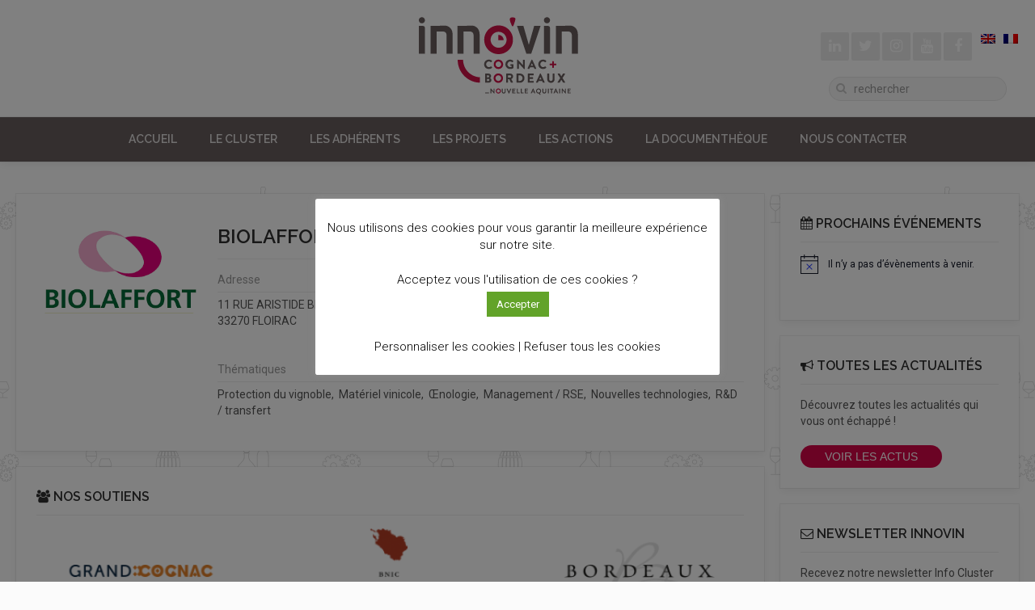

--- FILE ---
content_type: text/html; charset=UTF-8
request_url: https://innovin.fr/adherents/biolaffort/
body_size: 14868
content:
<!DOCTYPE HTML>
<html lang="fr-FR" dir="ltr"  data-config='{"twitter":0,"plusone":0,"facebook":0,"style":"innovin"}'>

<head>
<meta charset="UTF-8">
<meta http-equiv="X-UA-Compatible" content="IE=edge">
<meta name="viewport" content="width=device-width, initial-scale=1">
<title>BIOLAFFORT | INNO&#039;VIN</title>
<meta name='robots' content='index, follow, max-image-preview:large, max-snippet:-1, max-video-preview:-1' />
	<style>img:is([sizes="auto" i], [sizes^="auto," i]) { contain-intrinsic-size: 3000px 1500px }</style>
	<link rel="alternate" hreflang="en" href="https://innovin.fr/en/members/biolaffort/" />
<link rel="alternate" hreflang="fr" href="https://innovin.fr/adherents/biolaffort/" />
<link rel="alternate" hreflang="x-default" href="https://innovin.fr/adherents/biolaffort/" />

	<!-- This site is optimized with the Yoast SEO plugin v26.3 - https://yoast.com/wordpress/plugins/seo/ -->
	<link rel="canonical" href="https://innovin.fr/adherents/biolaffort/" />
	<meta property="og:locale" content="fr_FR" />
	<meta property="og:type" content="article" />
	<meta property="og:title" content="BIOLAFFORT | INNO&#039;VIN" />
	<meta property="og:url" content="https://innovin.fr/adherents/biolaffort/" />
	<meta property="og:site_name" content="INNO&#039;VIN" />
	<meta property="article:modified_time" content="2025-06-13T05:16:23+00:00" />
	<meta property="og:image" content="https://innovin.fr/wp-content/uploads/2019/06/innovin-logo2017-RVB.jpg" />
	<meta property="og:image:width" content="1200" />
	<meta property="og:image:height" content="680" />
	<meta property="og:image:type" content="image/jpeg" />
	<meta name="twitter:card" content="summary_large_image" />
	<script type="application/ld+json" class="yoast-schema-graph">{"@context":"https://schema.org","@graph":[{"@type":"WebPage","@id":"https://innovin.fr/adherents/biolaffort/","url":"https://innovin.fr/adherents/biolaffort/","name":"BIOLAFFORT | INNO&#039;VIN","isPartOf":{"@id":"https://innovin.fr/#website"},"datePublished":"2025-06-13T05:12:52+00:00","dateModified":"2025-06-13T05:16:23+00:00","breadcrumb":{"@id":"https://innovin.fr/adherents/biolaffort/#breadcrumb"},"inLanguage":"fr-FR","potentialAction":[{"@type":"ReadAction","target":["https://innovin.fr/adherents/biolaffort/"]}]},{"@type":"BreadcrumbList","@id":"https://innovin.fr/adherents/biolaffort/#breadcrumb","itemListElement":[{"@type":"ListItem","position":1,"name":"Accueil","item":"https://innovin.fr/"},{"@type":"ListItem","position":2,"name":"Innovin : Adhérents","item":"https://innovin.fr/adherents/"},{"@type":"ListItem","position":3,"name":"BIOLAFFORT"}]},{"@type":"WebSite","@id":"https://innovin.fr/#website","url":"https://innovin.fr/","name":"INNO&#039;VIN","description":"L&#039;innovation au service de la filière vitivinicole","potentialAction":[{"@type":"SearchAction","target":{"@type":"EntryPoint","urlTemplate":"https://innovin.fr/?s={search_term_string}"},"query-input":{"@type":"PropertyValueSpecification","valueRequired":true,"valueName":"search_term_string"}}],"inLanguage":"fr-FR"}]}</script>
	<!-- / Yoast SEO plugin. -->


<link rel='dns-prefetch' href='//fonts.googleapis.com' />
<script type="text/javascript">
/* <![CDATA[ */
window._wpemojiSettings = {"baseUrl":"https:\/\/s.w.org\/images\/core\/emoji\/16.0.1\/72x72\/","ext":".png","svgUrl":"https:\/\/s.w.org\/images\/core\/emoji\/16.0.1\/svg\/","svgExt":".svg","source":{"concatemoji":"https:\/\/innovin.fr\/wp-includes\/js\/wp-emoji-release.min.js?ver=6.8.3"}};
/*! This file is auto-generated */
!function(s,n){var o,i,e;function c(e){try{var t={supportTests:e,timestamp:(new Date).valueOf()};sessionStorage.setItem(o,JSON.stringify(t))}catch(e){}}function p(e,t,n){e.clearRect(0,0,e.canvas.width,e.canvas.height),e.fillText(t,0,0);var t=new Uint32Array(e.getImageData(0,0,e.canvas.width,e.canvas.height).data),a=(e.clearRect(0,0,e.canvas.width,e.canvas.height),e.fillText(n,0,0),new Uint32Array(e.getImageData(0,0,e.canvas.width,e.canvas.height).data));return t.every(function(e,t){return e===a[t]})}function u(e,t){e.clearRect(0,0,e.canvas.width,e.canvas.height),e.fillText(t,0,0);for(var n=e.getImageData(16,16,1,1),a=0;a<n.data.length;a++)if(0!==n.data[a])return!1;return!0}function f(e,t,n,a){switch(t){case"flag":return n(e,"\ud83c\udff3\ufe0f\u200d\u26a7\ufe0f","\ud83c\udff3\ufe0f\u200b\u26a7\ufe0f")?!1:!n(e,"\ud83c\udde8\ud83c\uddf6","\ud83c\udde8\u200b\ud83c\uddf6")&&!n(e,"\ud83c\udff4\udb40\udc67\udb40\udc62\udb40\udc65\udb40\udc6e\udb40\udc67\udb40\udc7f","\ud83c\udff4\u200b\udb40\udc67\u200b\udb40\udc62\u200b\udb40\udc65\u200b\udb40\udc6e\u200b\udb40\udc67\u200b\udb40\udc7f");case"emoji":return!a(e,"\ud83e\udedf")}return!1}function g(e,t,n,a){var r="undefined"!=typeof WorkerGlobalScope&&self instanceof WorkerGlobalScope?new OffscreenCanvas(300,150):s.createElement("canvas"),o=r.getContext("2d",{willReadFrequently:!0}),i=(o.textBaseline="top",o.font="600 32px Arial",{});return e.forEach(function(e){i[e]=t(o,e,n,a)}),i}function t(e){var t=s.createElement("script");t.src=e,t.defer=!0,s.head.appendChild(t)}"undefined"!=typeof Promise&&(o="wpEmojiSettingsSupports",i=["flag","emoji"],n.supports={everything:!0,everythingExceptFlag:!0},e=new Promise(function(e){s.addEventListener("DOMContentLoaded",e,{once:!0})}),new Promise(function(t){var n=function(){try{var e=JSON.parse(sessionStorage.getItem(o));if("object"==typeof e&&"number"==typeof e.timestamp&&(new Date).valueOf()<e.timestamp+604800&&"object"==typeof e.supportTests)return e.supportTests}catch(e){}return null}();if(!n){if("undefined"!=typeof Worker&&"undefined"!=typeof OffscreenCanvas&&"undefined"!=typeof URL&&URL.createObjectURL&&"undefined"!=typeof Blob)try{var e="postMessage("+g.toString()+"("+[JSON.stringify(i),f.toString(),p.toString(),u.toString()].join(",")+"));",a=new Blob([e],{type:"text/javascript"}),r=new Worker(URL.createObjectURL(a),{name:"wpTestEmojiSupports"});return void(r.onmessage=function(e){c(n=e.data),r.terminate(),t(n)})}catch(e){}c(n=g(i,f,p,u))}t(n)}).then(function(e){for(var t in e)n.supports[t]=e[t],n.supports.everything=n.supports.everything&&n.supports[t],"flag"!==t&&(n.supports.everythingExceptFlag=n.supports.everythingExceptFlag&&n.supports[t]);n.supports.everythingExceptFlag=n.supports.everythingExceptFlag&&!n.supports.flag,n.DOMReady=!1,n.readyCallback=function(){n.DOMReady=!0}}).then(function(){return e}).then(function(){var e;n.supports.everything||(n.readyCallback(),(e=n.source||{}).concatemoji?t(e.concatemoji):e.wpemoji&&e.twemoji&&(t(e.twemoji),t(e.wpemoji)))}))}((window,document),window._wpemojiSettings);
/* ]]> */
</script>
<style id='wp-emoji-styles-inline-css' type='text/css'>

	img.wp-smiley, img.emoji {
		display: inline !important;
		border: none !important;
		box-shadow: none !important;
		height: 1em !important;
		width: 1em !important;
		margin: 0 0.07em !important;
		vertical-align: -0.1em !important;
		background: none !important;
		padding: 0 !important;
	}
</style>
<link rel='stylesheet' id='goal-block-css' href='https://innovin.fr/wp-content/plugins/before-and-after/blocks/goal/style.css?ver=1668434151' type='text/css' media='all' />
<link rel='stylesheet' id='complete-goal-block-css' href='https://innovin.fr/wp-content/plugins/before-and-after/blocks/complete-goal/style.css?ver=1668434151' type='text/css' media='all' />
<link rel='stylesheet' id='wpml-blocks-css' href='https://innovin.fr/wp-content/plugins/sitepress-multilingual-cms/dist/css/blocks/styles.css?ver=4.6.15' type='text/css' media='all' />
<link rel='stylesheet' id='GP_Custom_Forms-css' href='https://innovin.fr/wp-content/plugins/before-and-after/include/lib/GP_Custom_Forms/assets/css/gp_custom_forms.css?ver=6.8.3' type='text/css' media='all' />
<link rel='stylesheet' id='GP_Custom_Forms_RateIt-css' href='https://innovin.fr/wp-content/plugins/before-and-after/include/lib/GP_Custom_Forms/assets/rateit/rateit.css?ver=6.8.3' type='text/css' media='all' />
<link rel='stylesheet' id='contact-form-7-css' href='https://innovin.fr/wp-content/plugins/contact-form-7/includes/css/styles.css?ver=6.1.3' type='text/css' media='all' />
<link rel='stylesheet' id='cookie-law-info-css' href='https://innovin.fr/wp-content/plugins/cookie-law-info/legacy/public/css/cookie-law-info-public.css?ver=3.3.6' type='text/css' media='all' />
<link rel='stylesheet' id='cookie-law-info-gdpr-css' href='https://innovin.fr/wp-content/plugins/cookie-law-info/legacy/public/css/cookie-law-info-gdpr.css?ver=3.3.6' type='text/css' media='all' />
<link rel='stylesheet' id='wpml-legacy-horizontal-list-0-css' href='https://innovin.fr/wp-content/plugins/sitepress-multilingual-cms/templates/language-switchers/legacy-list-horizontal/style.min.css?ver=1' type='text/css' media='all' />
<link rel='stylesheet' id='search-filter-plugin-styles-css' href='https://innovin.fr/wp-content/plugins/search-filter-pro/public/assets/css/search-filter.min.css?ver=2.5.21' type='text/css' media='all' />
<link rel='stylesheet' id='wp-pagenavi-css' href='https://innovin.fr/wp-content/plugins/wp-pagenavi/pagenavi-css.css?ver=2.70' type='text/css' media='all' />
<link rel='stylesheet' id='tablepress-default-css' href='https://innovin.fr/wp-content/plugins/tablepress/css/build/default.css?ver=3.2.5' type='text/css' media='all' />
<link rel='stylesheet' id='__EPYT__style-css' href='https://innovin.fr/wp-content/plugins/youtube-embed-plus/styles/ytprefs.min.css?ver=14.2.3' type='text/css' media='all' />
<style id='__EPYT__style-inline-css' type='text/css'>

                .epyt-gallery-thumb {
                        width: 33.333%;
                }
                
</style>
<link rel='stylesheet' id='raleway-css' href='//fonts.googleapis.com/css?family=Raleway%3A100%2C200%2C300%2Cregular%2C500%2C600%2C700%2C800&#038;subset=latin&#038;ver=2.9.2' type='text/css' media='all' />
<link rel='stylesheet' id='roboto-css' href='//fonts.googleapis.com/css?family=Roboto%3A100%2C100italic%2C300%2C300italic%2Cregular%2Citalic%2C500%2C500italic%2C700%2C700italic%2C900%2C900italic&#038;subset=cyrillic%2Ccyrillic-ext%2Cgreek%2Cgreek-ext%2Clatin%2Clatin-ext%2Cvietnamese&#038;ver=2.9.2' type='text/css' media='all' />
<link rel='stylesheet' id='barlow-css' href='//fonts.googleapis.com/css?family=Barlow%3A100%2C100italic%2C200%2C200italic%2C300%2C300italic%2Cregular%2Citalic%2C500%2C500italic%2C600%2C600italic%2C700%2C700italic%2C800%2C800italic%2C900%2C900italic&#038;subset=latin%2Clatin-ext%2Cvietnamese&#038;ver=2.9.2' type='text/css' media='all' />
<link rel='stylesheet' id='viga-css' href='//fonts.googleapis.com/css?family=Viga%3Aregular&#038;subset=latin%2Clatin-ext&#038;ver=2.9.2' type='text/css' media='all' />
<link rel='stylesheet' id='kc-general-css' href='https://innovin.fr/wp-content/plugins/kingcomposer/assets/frontend/css/kingcomposer.min.css?ver=2.9.2' type='text/css' media='all' />
<link rel='stylesheet' id='kc-animate-css' href='https://innovin.fr/wp-content/plugins/kingcomposer/assets/css/animate.css?ver=2.9.2' type='text/css' media='all' />
<link rel='stylesheet' id='kc-icon-1-css' href='https://innovin.fr/wp-content/plugins/kingcomposer/assets/css/icons.css?ver=2.9.2' type='text/css' media='all' />
<script type="text/javascript" src="https://innovin.fr/wp-includes/js/jquery/jquery.min.js?ver=3.7.1" id="jquery-core-js"></script>
<script type="text/javascript" src="https://innovin.fr/wp-includes/js/jquery/jquery-migrate.min.js?ver=3.4.1" id="jquery-migrate-js"></script>
<script type="text/javascript" id="cookie-law-info-js-extra">
/* <![CDATA[ */
var Cli_Data = {"nn_cookie_ids":[],"cookielist":[],"non_necessary_cookies":[],"ccpaEnabled":"","ccpaRegionBased":"","ccpaBarEnabled":"","strictlyEnabled":["necessary","obligatoire"],"ccpaType":"gdpr","js_blocking":"1","custom_integration":"","triggerDomRefresh":"","secure_cookies":""};
var cli_cookiebar_settings = {"animate_speed_hide":"500","animate_speed_show":"500","background":"#FFF","border":"#b1a6a6c2","border_on":"","button_1_button_colour":"#62a329","button_1_button_hover":"#4e8221","button_1_link_colour":"#fff","button_1_as_button":"1","button_1_new_win":"","button_2_button_colour":"#333","button_2_button_hover":"#292929","button_2_link_colour":"#444","button_2_as_button":"","button_2_hidebar":"","button_3_button_colour":"#000","button_3_button_hover":"#000000","button_3_link_colour":"#020202","button_3_as_button":"","button_3_new_win":"","button_4_button_colour":"#000","button_4_button_hover":"#000000","button_4_link_colour":"#000000","button_4_as_button":"","button_7_button_colour":"#61a229","button_7_button_hover":"#4e8221","button_7_link_colour":"#fff","button_7_as_button":"1","button_7_new_win":"","font_family":"inherit","header_fix":"","notify_animate_hide":"1","notify_animate_show":"","notify_div_id":"#cookie-law-info-bar","notify_position_horizontal":"right","notify_position_vertical":"bottom","scroll_close":"","scroll_close_reload":"","accept_close_reload":"1","reject_close_reload":"1","showagain_tab":"1","showagain_background":"#fff","showagain_border":"#000","showagain_div_id":"#cookie-law-info-again","showagain_x_position":"100px","text":"#000","show_once_yn":"","show_once":"10000","logging_on":"","as_popup":"","popup_overlay":"1","bar_heading_text":"","cookie_bar_as":"popup","popup_showagain_position":"bottom-right","widget_position":"left"};
var log_object = {"ajax_url":"https:\/\/innovin.fr\/wp-admin\/admin-ajax.php"};
/* ]]> */
</script>
<script type="text/javascript" src="https://innovin.fr/wp-content/plugins/cookie-law-info/legacy/public/js/cookie-law-info-public.js?ver=3.3.6" id="cookie-law-info-js"></script>
<script type="text/javascript" src="https://innovin.fr/wp-content/plugins/widgetkit/cache/uikit2-95b9e2e4.js?ver=6.8.3" id="uikit2-js"></script>
<script type="text/javascript" src="https://innovin.fr/wp-content/plugins/widgetkit/cache/wk-scripts-58632eb0.js?ver=6.8.3" id="wk-scripts-js"></script>
<script type="text/javascript" id="__ytprefs__-js-extra">
/* <![CDATA[ */
var _EPYT_ = {"ajaxurl":"https:\/\/innovin.fr\/wp-admin\/admin-ajax.php","security":"a8f92279ff","gallery_scrolloffset":"20","eppathtoscripts":"https:\/\/innovin.fr\/wp-content\/plugins\/youtube-embed-plus\/scripts\/","eppath":"https:\/\/innovin.fr\/wp-content\/plugins\/youtube-embed-plus\/","epresponsiveselector":"[\"iframe.__youtube_prefs_widget__\"]","epdovol":"1","version":"14.2.3","evselector":"iframe.__youtube_prefs__[src], iframe[src*=\"youtube.com\/embed\/\"], iframe[src*=\"youtube-nocookie.com\/embed\/\"]","ajax_compat":"","maxres_facade":"eager","ytapi_load":"light","pause_others":"","stopMobileBuffer":"1","facade_mode":"","not_live_on_channel":""};
/* ]]> */
</script>
<script type="text/javascript" src="https://innovin.fr/wp-content/plugins/youtube-embed-plus/scripts/ytprefs.min.js?ver=14.2.3" id="__ytprefs__-js"></script>
<link rel="https://api.w.org/" href="https://innovin.fr/wp-json/" /><link rel="EditURI" type="application/rsd+xml" title="RSD" href="https://innovin.fr/xmlrpc.php?rsd" />
<meta name="generator" content="WordPress 6.8.3" />
<link rel='shortlink' href='https://innovin.fr/?p=37817' />
<link rel="alternate" title="oEmbed (JSON)" type="application/json+oembed" href="https://innovin.fr/wp-json/oembed/1.0/embed?url=https%3A%2F%2Finnovin.fr%2Fadherents%2Fbiolaffort%2F" />
<link rel="alternate" title="oEmbed (XML)" type="text/xml+oembed" href="https://innovin.fr/wp-json/oembed/1.0/embed?url=https%3A%2F%2Finnovin.fr%2Fadherents%2Fbiolaffort%2F&#038;format=xml" />
<meta name="generator" content="WPML ver:4.6.15 stt:1,4;" />
<!-- Google tag (gtag.js) -->
<script type="text/plain" data-cli-class="cli-blocker-script"  data-cli-script-type="non-necessary" data-cli-block="true"  data-cli-element-position="head" async src="https://www.googletagmanager.com/gtag/js?id=G-RH3MYTW8VP"></script>
<script type="text/plain" data-cli-class="cli-blocker-script"  data-cli-script-type="non-necessary" data-cli-block="true"  data-cli-element-position="head">
  window.dataLayer = window.dataLayer || [];
  function gtag(){dataLayer.push(arguments);}
  gtag('js', new Date());

  gtag('config', 'G-RH3MYTW8VP');
</script><script type="text/javascript">var kc_script_data={ajax_url:"https://innovin.fr/wp-admin/admin-ajax.php"}</script><meta name="tec-api-version" content="v1"><meta name="tec-api-origin" content="https://innovin.fr"><link rel="alternate" href="https://innovin.fr/wp-json/tribe/events/v1/" /><meta name="redi-version" content="1.2.7" /><link rel="icon" href="https://innovin.fr/wp-content/uploads/2020/05/favicon.ico" sizes="32x32" />
<link rel="icon" href="https://innovin.fr/wp-content/uploads/2020/05/favicon.ico" sizes="192x192" />
<link rel="apple-touch-icon" href="https://innovin.fr/wp-content/uploads/2020/05/favicon.ico" />
<meta name="msapplication-TileImage" content="https://innovin.fr/wp-content/uploads/2020/05/favicon.ico" />
<link rel="stylesheet" href="/wp-content/themes/yoo_avenue_wp/styles/innovin/css/theme.css">
<link rel="stylesheet" href="/wp-content/themes/yoo_avenue_wp/css/custom.css">
<script src="/wp-content/themes/yoo_avenue_wp/warp/vendor/uikit/js/uikit.js"></script>
<script src="/wp-content/themes/yoo_avenue_wp/warp/vendor/uikit/js/components/autocomplete.js"></script>
<script src="/wp-content/themes/yoo_avenue_wp/warp/vendor/uikit/js/components/search.js"></script>
<script src="/wp-content/themes/yoo_avenue_wp/warp/vendor/uikit/js/components/tooltip.js"></script>
<script src="/wp-content/themes/yoo_avenue_wp/warp/js/social.js"></script>
<script src="/wp-content/themes/yoo_avenue_wp/js/theme.js"></script>
</head>

<body class="wp-singular adherents-template-default single single-adherents postid-37817 wp-theme-yoo_avenue_wp tm-sidebar-b-right tm-sidebars-1 tm-isblog wp-adherents-single kc-css-system tribe-no-js page-template-avenue">

    <div class="tm-page-bg">

                            <div class="tm-headerbar uk-clearfix uk-hidden-small">

                                        <a class="tm-logo" href="https://innovin.fr"><img width="201" height="98" src="https://innovin.fr/wp-content/uploads/2020/03/logo-innovin-innovation-filiere-vitivinicole.png" class="image wp-image-10  attachment-full size-full" alt="" style="max-width: 100%; height: auto;" decoding="async" /></a>
                    
                                        <div class="tm-search uk-float-right">
                        
<div class="wpml-ls-sidebars-search wpml-ls wpml-ls-legacy-list-horizontal">
	<ul><li class="wpml-ls-slot-search wpml-ls-item wpml-ls-item-en wpml-ls-first-item wpml-ls-item-legacy-list-horizontal">
				<a href="https://innovin.fr/en/members/biolaffort/" class="wpml-ls-link">
                                                        <img
            class="wpml-ls-flag"
            src="https://innovin.fr/wp-content/plugins/sitepress-multilingual-cms/res/flags/en.png"
            alt="Anglais"
            width=18
            height=12
    /></a>
			</li><li class="wpml-ls-slot-search wpml-ls-item wpml-ls-item-fr wpml-ls-current-language wpml-ls-last-item wpml-ls-item-legacy-list-horizontal">
				<a href="https://innovin.fr/adherents/biolaffort/" class="wpml-ls-link">
                                                        <img
            class="wpml-ls-flag"
            src="https://innovin.fr/wp-content/plugins/sitepress-multilingual-cms/res/flags/fr.png"
            alt="Français"
            width=18
            height=12
    /></a>
			</li></ul>
</div>

<div class="textwidget custom-html-widget"><div class="tm-social-icon-buttons">

<a class="uk-icon-button uk-icon-linkedin" href="https://www.linkedin.com/company/inno'vin" target="_blank" rel="noopener"></a>

<a class="uk-icon-button uk-icon-twitter" href="https://twitter.com/inno_vin" target="_blank" rel="noopener"></a>

<a class="uk-icon-button uk-icon-instagram" href="https://www.instagram.com/innovin_officiel/" target="_blank" rel="noopener"></a>

<a class="uk-icon-button uk-icon-youtube" href="https://www.youtube.com/channel/UC7uBNb9X9u5MjKBFOAZiIxg?view_as=subscriber" target="_blank" rel="noopener"></a>

<a class="uk-icon-button uk-icon-facebook" href="https://www.facebook.com/clusterinnovin/?fref=ts" target="_blank" rel="noopener"></a>

</div></div>

<form class="uk-search" id="search-search-2-696bd69b8c3ee" action="https://innovin.fr/" method="get" data-uk-search="{'source': 'https://innovin.fr/wp-admin/admin-ajax.php?action=warp_search', 'param': 's', 'msgResultsHeader': 'Résultats de la recherche', 'msgMoreResults': 'Résultats suivants', 'msgNoResults': 'Aucun résultats trouvé', flipDropdown: 1}">
    <input class="uk-search-field" type="text" value="" name="s" placeholder="rechercher">
</form>
                    </div>
                    
                    
                </div>
                
                                <div class="tm-top-block tm-grid-block">

                                        <nav class="tm-navbar uk-navbar">

                                                <ul class="uk-navbar-nav uk-hidden-small"><li><a href="https://innovin.fr/" class="">Accueil</a></li><li class="uk-parent" data-uk-dropdown="{'preventflip':'y'}" aria-haspopup="true" aria-expanded="false"><a href="#" class=" separator">Le Cluster</a><div class="uk-dropdown uk-dropdown-navbar uk-dropdown-width-1"><div class="uk-grid uk-dropdown-grid"><div class="uk-width-1-1"><ul class="uk-nav uk-nav-navbar"><li><a href="https://innovin.fr/missions/" class="">Nos missions</a></li><li><a href="https://innovin.fr/thematiques-du-cluster/" class="">Nos thématiques</a></li><li><a href="https://innovin.fr/gouvernance/" class="">La gouvernance</a></li><li><a href="https://innovin.fr/equipe/" class="">L’équipe</a></li><li><a href="https://innovin.fr/nos-partenaires/" class="">Nos partenaires</a></li><li><a href="https://innovin.fr/isvv-et-transfert/" class="">Recherche et transfert</a></li></ul></div></div></div></li><li class="uk-parent" data-uk-dropdown="{'preventflip':'y'}" aria-haspopup="true" aria-expanded="false"><a href="#" class=" separator">Les adhérents</a><div class="uk-dropdown uk-dropdown-navbar uk-dropdown-width-1"><div class="uk-grid uk-dropdown-grid"><div class="uk-width-1-1"><ul class="uk-nav uk-nav-navbar"><li class="uk-parent"><a href="https://innovin.fr/liste-des-adherents/" class="">Liste des adhérents</a><ul class="uk-nav-sub"><li><a target="_blank" href="https://www.google.com/maps/d/u/1/edit?mid=1rP1mAdwGuR7B5RJgYfr9ogmc8v4C2xs&amp;usp=sharing" class="">Carte des adhérents</a></li></ul></li><li class="uk-parent"><a href="https://innovin.fr/adherer-innovin/" class="">Adhérer au cluster</a><ul class="uk-nav-sub"><li><a href="https://innovin.fr/data-vision_innovin/" class="">Data Vision_Inno’vin</a></li><li><a href="https://innovin.fr/club-international/" class="">Club International</a></li></ul></li></ul></div></div></div></li><li class="uk-parent" data-uk-dropdown="{'preventflip':'y'}" aria-haspopup="true" aria-expanded="false"><a href="#" class=" separator">Les projets</a><div class="uk-dropdown uk-dropdown-navbar uk-dropdown-width-1"><div class="uk-grid uk-dropdown-grid"><div class="uk-width-1-1"><ul class="uk-nav uk-nav-navbar"><li><a href="https://innovin.fr/appels-a-projets/" class="">Appels à projets</a></li><li><a href="https://innovin.fr/projets-accompagnes/" class="">Projets accompagnés</a></li><li class="uk-parent"><a href="https://innovin.fr/labelliser-son-projet/" class="">Labelliser son projet</a><ul class="uk-nav-sub"><li><a href="https://innovin.fr/comite-de-labellisation/" class="">Comité de labellisation</a></li></ul></li><li><a href="https://innovin.fr/monter-un-projet-innovant/" class="">Monter un projet</a></li><li><a href="https://innovin.fr/propriete-intellectuelle/" class="">Propriété Intellectuelle</a></li><li class="uk-parent"><a href="https://innovin.fr/projets-europeens/" class="">PROJETS EUROPÉENS</a><ul class="uk-nav-sub"><li><a href="https://innovin.fr/projets-europeens/resilient-vines/" class="">RESILIENT VINES</a></li><li><a href="https://innovin.fr/projets-europeens/ligawine/" class="">LIGAWINE</a></li><li><a href="https://innovin.fr/projets-europeens/watenerwine/" class="">WATENERWINE</a></li><li><a href="https://innovin.fr/projets-europeens/agritech/" class="">AGRITECH</a></li></ul></li></ul></div></div></div></li><li class="uk-parent" data-uk-dropdown="{'preventflip':'y'}" aria-haspopup="true" aria-expanded="false"><a href="#" class=" separator">Les actions</a><div class="uk-dropdown uk-dropdown-navbar uk-dropdown-width-1"><div class="uk-grid uk-dropdown-grid"><div class="uk-width-1-1"><ul class="uk-nav uk-nav-navbar"><li class="uk-parent"><a href="https://innovin.fr/pivvi/" class="">Programme d’internationalisation</a><ul class="uk-nav-sub"><li><a href="https://innovin.fr/pivvi/projet-europeen-epawi/" class="">Projet européen EPAWI</a></li></ul></li><li><a href="https://innovin.fr/chais-durables/" class="">Chais Durables</a></li><li class="uk-parent"><a href="https://innovin.fr/pool-conseil/" class="">Pool Conseil</a><ul class="uk-nav-sub"><li><a href="https://innovin.fr/confidences-d-experts/" class="">Confidences d’experts</a></li></ul></li><li class="uk-parent"><a href="https://innovin.fr/evenements-innovin/" class="">Evénements</a><ul class="uk-nav-sub"><li><a href="https://innovin.fr/terclimpro2025/" class="">TERCLIMPRO 2025</a></li></ul></li><li><a href="https://innovin.fr/missions-et-salons/" class="">Missions et Salons</a></li><li><a href="https://innovin.fr/cluster-biocontrole-et-biosolutions/" class="">Cluster biocontrôle et biosolutions</a></li><li><a href="https://innovin.fr/projet-vitirev/" class="">Projet VitiREV</a></li></ul></div></div></div></li><li><a href="https://innovin.fr/documentheque/" class="">La documenthèque</a></li><li><a href="https://innovin.fr/contact/" class="">NOUS CONTACTER</a></li></ul>                        
                                                <a href="#offcanvas" class="uk-navbar-toggle uk-visible-small" data-uk-offcanvas></a>
                        
                                                <div class="uk-navbar-content uk-navbar-center uk-visible-small"><a class="tm-logo-small" href="https://innovin.fr"><img width="164" height="55" src="https://innovin.fr/wp-content/uploads/2020/05/innovin-petit.png" class="image wp-image-3390  attachment-full size-full" alt="" style="max-width: 100%; height: auto;" decoding="async" /></a></div>
                        
                    </nav>
                    
                    
                </div>
                
        </div>


        <div class="uk-container uk-container-center">

            <div class="tm-container">

                

                
                
                                <div class="tm-middle uk-grid" data-uk-grid-match>

                                        <div class="tm-main uk-width-medium-3-4">

                        
                                                <main class="tm-content">

                            
                                                        
    
        <article class="uk-article">

            <div class="uk-grid">

                <div class="uk-width-medium-1-4">
                                            <img src="https://crminnovin.keetoa.net/shared/tr_74_2592/medias/Image/users/dossier_317/20210311125220-logo-biolaffort.png" class="uk-margin-top uk-margin-bottom uk-margin-right">
                                    </div>

                <div class="uk-width-medium-3-4 uk-margin-bottom">
                                                
                                                                  
                       

                    <h1 class="uk-article-title">BIOLAFFORT</h1>

                    <div class="uk-grid">
                                                <div class="uk-width-medium-1-3">
                            <dl class="uk-description-list uk-description-list-line">
                                                                     <dd>Adresse</dd>
                                     <dt>
                                        11 RUE ARISTIDE BERGES 
                                        <br/>
                                        33270 FLOIRAC                                       
                                        </dt>
                                                                     
                            </dl>
                        </div>

                                                <div class="uk-width-medium-2-3">
                            <dl class="uk-description-list uk-description-list-line">
                                                                     
                            </dl>
                        </div>

                    </div><!-- uk-grid -->

                    <div class="uk-grid">
                        <div class="uk-width-medium-3-3">
                                                                                                                                                
                            
                        </div>
                    </div>
                                              
                    <div class="uk-grid">
                                                <div class="uk-width-medium-3-3">
                                                    <dl class="uk-description-list uk-description-list-line">
                                                                    <dd>Thématiques</dd>
                                    <dt>
                                                                              Protection du vignoble,&nbsp;                                                                              Matériel vinicole,&nbsp;                                                                              Œnologie,&nbsp;                                                                              Management / RSE,&nbsp;                                                                              Nouvelles technologies,&nbsp;                                                                              R&amp;D / transfert                                                                        </dt>
                                                            </dl>
                                                </div>
                    </div>
              
                </div>

            </div><!--uk-grid  -->

                        
                        
                        <div>
                            </div> 

                        

                        
                        
            
                        

        </article>
    
                        </main>
                        
                                                <section class="tm-main-bottom uk-grid tm-grid-block" data-uk-grid-match="{target:'> div > .uk-panel'}">
<div class="uk-width-1-1"><div class="uk-panel uk-panel-box widget_widgetkit"><h3 class="uk-panel-title"><i class="uk-icon-group"></i> Nos soutiens</h3>
<div class="uk-slidenav-position " data-uk-slider="{autoplay: true ,autoplayInterval: 1500}">

    <div class="uk-slider-container">
        <ul class="uk-slider uk-grid uk-grid-match uk-flex-center uk-grid-width-1-1 uk-grid-width-small-1-2 uk-grid-width-medium-1-3 uk-grid-width-large-1-3 uk-grid-width-xlarge-1-3 uk-grid-large">
        
            <li>

                <div class="uk-panel uk-overlay uk-overlay-hover uk-cover-background" style="height: 107px;background-image: url('/wp-content/plugins/widgetkit/cache/logo_na_horiz_QUADRI_2019-6f05073db0c4d596869371e63e06f44f.png');">

                    
                    
                    <div class="uk-overlay-panel uk-overlay-slide-right uk-flex uk-flex-center uk-flex-middle uk-text-center">
                        <div>

                            
                            
                            
                        </div>
                    </div>

                    
                </div>

            </li>

        
            <li>

                <div class="uk-panel uk-overlay uk-overlay-hover uk-cover-background" style="height: 107px;background-image: url('/wp-content/plugins/widgetkit/cache/logo_bordeaux_petit-1670aad2ee-1916e0576defd7f0470487c5f59f5cb4.png');">

                    
                    
                    <div class="uk-overlay-panel uk-overlay-slide-right uk-flex uk-flex-center uk-flex-middle uk-text-center">
                        <div>

                            
                            
                            
                        </div>
                    </div>

                                        <a class="uk-position-cover" href="https://www.bordeaux-metropole.fr/" target="_blank"></a>
                    
                </div>

            </li>

        
            <li>

                <div class="uk-panel uk-overlay uk-overlay-hover uk-cover-background" style="height: 107px;background-image: url('/wp-content/plugins/widgetkit/cache/logo-grand-cognac-bd29641ec0-e23f8809711f318340ca9a9c859fc33b.png');">

                    
                    
                    <div class="uk-overlay-panel uk-overlay-slide-right uk-flex uk-flex-center uk-flex-middle uk-text-center">
                        <div>

                            
                            
                            
                        </div>
                    </div>

                                        <a class="uk-position-cover" href="https://www.cc-cognac.fr/" target="_blank"></a>
                    
                </div>

            </li>

        
            <li>

                <div class="uk-panel uk-overlay uk-overlay-hover uk-cover-background" style="height: 107px;background-image: url('/wp-content/plugins/widgetkit/cache/logo-bnic-ad2ae58b8e-0dbd90a089c1760ec3e71ad4e992d50a.png');">

                    
                    
                    <div class="uk-overlay-panel uk-overlay-slide-right uk-flex uk-flex-center uk-flex-middle uk-text-center">
                        <div>

                            
                            
                            
                        </div>
                    </div>

                                        <a class="uk-position-cover" href="https://www.cognac.fr/" target="_blank"></a>
                    
                </div>

            </li>

        
            <li>

                <div class="uk-panel uk-overlay uk-overlay-hover uk-cover-background" style="height: 107px;background-image: url('/wp-content/plugins/widgetkit/cache/logo-bordeaux-civb-012703c1a6-6819229d02cd8e9d262cb4cdf8436c53.png');">

                    
                    
                    <div class="uk-overlay-panel uk-overlay-slide-right uk-flex uk-flex-center uk-flex-middle uk-text-center">
                        <div>

                            
                            
                            
                        </div>
                    </div>

                                        <a class="uk-position-cover" href="https://www.bordeaux.com/fr" target="_blank"></a>
                    
                </div>

            </li>

                </ul>
    </div>

        <a href="#" class="uk-slidenav  uk-slidenav-previous uk-hidden-touch" data-uk-slider-item="previous"></a>
    <a href="#" class="uk-slidenav  uk-slidenav-next uk-hidden-touch" data-uk-slider-item="next"></a>
    
</div>
</div></div>
</section>
                        
                    </div>
                    
                                                                                                    <aside class="tm-sidebar-b uk-width-medium-1-4"><div class="uk-panel uk-panel-box widget_custom_html"><h3 class="uk-panel-title"><i class="uk-icon-calendar"></i> Prochains événements</h3><div  class="tribe-compatibility-container" >
	<div
		 class="tribe-common tribe-events tribe-events-view tribe-events-view--widget-events-list tribe-events-widget" 		data-js="tribe-events-view"
		data-view-rest-url="https://innovin.fr/wp-json/tribe/views/v2/html"
		data-view-manage-url="1"
							data-view-breakpoint-pointer="170dd7cd-65a7-4a69-9382-8218e2538f69"
			>
		<div class="tribe-events-widget-events-list">

			
			<script data-js="tribe-events-view-data" type="application/json">
	{"slug":"widget-events-list","prev_url":"","next_url":"","view_class":"Tribe\\Events\\Views\\V2\\Views\\Widgets\\Widget_List_View","view_slug":"widget-events-list","view_label":"View","view":null,"should_manage_url":true,"id":null,"alias-slugs":null,"title":"BIOLAFFORT | INNO'VIN","limit":"4","no_upcoming_events":false,"featured_events_only":false,"jsonld_enable":true,"tribe_is_list_widget":false,"admin_fields":{"title":{"label":"Titre\u00a0:","type":"text","parent_classes":"","classes":"","dependency":"","id":"widget-tribe-widget-events-list-2-title","name":"widget-tribe-widget-events-list[2][title]","options":[],"placeholder":"","value":null},"limit":{"label":"Afficher\u00a0:","type":"number","default":5,"min":1,"max":10,"step":1,"parent_classes":"","classes":"","dependency":"","id":"widget-tribe-widget-events-list-2-limit","name":"widget-tribe-widget-events-list[2][limit]","options":[],"placeholder":"","value":null},"no_upcoming_events":{"label":"Cacher ce widget s\u2019il n\u2019y a pas d\u2019\u00e9v\u00e8nements \u00e0 venir.","type":"checkbox","parent_classes":"","classes":"","dependency":"","id":"widget-tribe-widget-events-list-2-no_upcoming_events","name":"widget-tribe-widget-events-list[2][no_upcoming_events]","options":[],"placeholder":"","value":null},"featured_events_only":{"label":"Limiter uniquement pour les \u00e9v\u00e8nements mis en avant","type":"checkbox","parent_classes":"","classes":"","dependency":"","id":"widget-tribe-widget-events-list-2-featured_events_only","name":"widget-tribe-widget-events-list[2][featured_events_only]","options":[],"placeholder":"","value":null},"jsonld_enable":{"label":"G\u00e9n\u00e9rer les donn\u00e9es JSON-LD","type":"checkbox","parent_classes":"","classes":"","dependency":"","id":"widget-tribe-widget-events-list-2-jsonld_enable","name":"widget-tribe-widget-events-list[2][jsonld_enable]","options":[],"placeholder":"","value":null}},"wpml_language":"fr","events":[],"url":"https:\/\/innovin.fr\/?post_type=tribe_events&eventDisplay=widget-events-list","url_event_date":false,"bar":{"keyword":"","date":""},"today":"2026-01-17 00:00:00","now":"2026-01-17 19:36:11","home_url":"https:\/\/innovin.fr","rest_url":"https:\/\/innovin.fr\/wp-json\/tribe\/views\/v2\/html","rest_method":"GET","rest_nonce":"","today_url":"https:\/\/innovin.fr\/?post_type=adherents&eventDisplay=widget-events-list&adherents=biolaffort&name=biolaffort","today_title":"Cliquer pour s\u00e9lectionner la date du jour","today_label":"Aujourd\u2019hui","prev_label":"","next_label":"","date_formats":{"compact":"d\/m\/Y","month_and_year_compact":"m\/Y","month_and_year":"F Y","time_range_separator":" - ","date_time_separator":" - "},"messages":{"notice":["Il n\u2019y a pas d\u2019\u00e9v\u00e8nements \u00e0 venir."]},"start_of_week":"1","header_title":"","header_title_element":"h1","content_title":"","breadcrumbs":[],"backlink":false,"before_events":"","after_events":"\n<!--\nThis calendar is powered by The Events Calendar.\nhttp:\/\/evnt.is\/18wn\n-->\n","display_events_bar":false,"disable_event_search":true,"live_refresh":true,"ical":{"display_link":true,"link":{"url":"https:\/\/innovin.fr\/?post_type=tribe_events&#038;eventDisplay=widget-events-list&#038;ical=1","text":"Exporter \u00c9v\u00e8nements","title":"Utilisez ceci pour partager les donn\u00e9es de calendrier avec Google Calendar, Apple iCal et d\u2019autres applications compatibles"}},"container_classes":["tribe-common","tribe-events","tribe-events-view","tribe-events-view--widget-events-list","tribe-events-widget"],"container_data":[],"is_past":false,"breakpoints":{"xsmall":500,"medium":768,"full":960},"breakpoint_pointer":"170dd7cd-65a7-4a69-9382-8218e2538f69","is_initial_load":true,"public_views":{"month":{"view_class":"Tribe\\Events\\Views\\V2\\Views\\Month_View","view_url":"https:\/\/innovin.fr\/evenements\/mois\/","view_label":"Mois","aria_label":"Display \u00c9v\u00e8nements in Mois View"}},"show_latest_past":false,"past":false,"compatibility_classes":["tribe-compatibility-container"],"view_more_text":"Voir le calendrier","view_more_title":"Voir plus d\u2019\u00e9v\u00e8nements.","view_more_link":"https:\/\/innovin.fr\/evenements\/","widget_title":"","hide_if_no_upcoming_events":false,"display":[],"subscribe_links":{"gcal":{"label":"Google Agenda","single_label":"Ajouter \u00e0 Google Agenda","visible":true,"block_slug":"hasGoogleCalendar"},"ical":{"label":"iCalendar","single_label":"Ajouter \u00e0 iCalendar","visible":true,"block_slug":"hasiCal"},"outlook-365":{"label":"Outlook 365","single_label":"Outlook 365","visible":true,"block_slug":"hasOutlook365"},"outlook-live":{"label":"Outlook Live","single_label":"Outlook Live","visible":true,"block_slug":"hasOutlookLive"}},"_context":{"slug":"widget-events-list"}}</script>

			
			
				<div  class="tribe-events-header__messages tribe-events-c-messages tribe-common-b2"  >
			<div class="tribe-events-c-messages__message tribe-events-c-messages__message--notice" tabindex="0" role="alert" aria-live="assertive">
			<svg
	 class="tribe-common-c-svgicon tribe-common-c-svgicon--messages-not-found tribe-events-c-messages__message-icon-svg" 	aria-hidden="true"
	viewBox="0 0 21 23"
	xmlns="http://www.w3.org/2000/svg"
>
	<g fill-rule="evenodd">
		<path d="M.5 2.5h20v20H.5z"/>
		<path stroke-linecap="round" d="M7.583 11.583l5.834 5.834m0-5.834l-5.834 5.834" class="tribe-common-c-svgicon__svg-stroke"/>
		<path stroke-linecap="round" d="M4.5.5v4m12-4v4"/>
		<path stroke-linecap="square" d="M.5 7.5h20"/>
	</g>
</svg>
<span class="tribe-common-a11y-visual-hide">
	Notice</span>
							<div
					 data-key="0" >
					Il n’y a pas d’évènements à venir.				</div>
					</div>
	</div>

					</div>
	</div>
</div>
<script class="tribe-events-breakpoints">
	( function () {
		var completed = false;

		function initBreakpoints() {
			if ( completed ) {
				// This was fired already and completed no need to attach to the event listener.
				document.removeEventListener( 'DOMContentLoaded', initBreakpoints );
				return;
			}

			if ( 'undefined' === typeof window.tribe ) {
				return;
			}

			if ( 'undefined' === typeof window.tribe.events ) {
				return;
			}

			if ( 'undefined' === typeof window.tribe.events.views ) {
				return;
			}

			if ( 'undefined' === typeof window.tribe.events.views.breakpoints ) {
				return;
			}

			if ( 'function' !== typeof (window.tribe.events.views.breakpoints.setup) ) {
				return;
			}

			var container = document.querySelectorAll( '[data-view-breakpoint-pointer="170dd7cd-65a7-4a69-9382-8218e2538f69"]' );
			if ( ! container ) {
				return;
			}

			window.tribe.events.views.breakpoints.setup( container );
			completed = true;
			// This was fired already and completed no need to attach to the event listener.
			document.removeEventListener( 'DOMContentLoaded', initBreakpoints );
		}

		// Try to init the breakpoints right away.
		initBreakpoints();
		document.addEventListener( 'DOMContentLoaded', initBreakpoints );
	})();
</script>
<script data-js='tribe-events-view-nonce-data' type='application/json'>{"tvn1":"ebfc5c2618","tvn2":""}</script><div class="textwidget custom-html-widget"></div></div>
<div class="uk-panel uk-panel-box uk-panel-box widget_custom_html"><h3 class="uk-panel-title"><i class="uk-icon-bullhorn"></i> Toutes les actualités</h3><div class="textwidget custom-html-widget">Découvrez toutes les actualités qui vous ont échappé !<br /><br /> <a href="https://innovin.fr/categorie/actualites/"> <button class="btn btn-secondary" type="button">Voir les actus</button> </a></div></div>
<div class="uk-panel uk-panel-box uk-panel-box widget_custom_html"><h3 class="uk-panel-title"><i class="uk-icon-envelope-o"></i> Newsletter Innovin</h3><div class="textwidget custom-html-widget"><p>Recevez notre newsletter Info Cluster bimestriel</p><a href="https://innovin.fr/newsletter-innovin/"><button class="btn btn-secondary">S'abonner</button></a> </div></div>
<div class="uk-panel uk-panel-box uk-panel-box widget_innov_widget_auth"><h3 class="uk-panel-title"><i class="uk-icon-lock"></i> Connexion adhérent</h3><div class="widget-text wp_widget_plugin_box">
				<form action="" method="POST">
					<p>
					<label>Login</label><br/>
					<input type="text" name="login" width="100%">
					</p>
					<p>
						<label>Password out</label><br/>
						<input type="password" name="pass" width="100%">
					</p>
					<p>
						<input type="submit" name="Validate" class="btn btn-secondary">
					</p>
				</form>
			</div></div>
<div class="uk-panel uk-panel-box widget_custom_html"><h3 class="uk-panel-title"><i class="uk-icon-file-video-o"></i> Le cluster Inno&rsquo;vin</h3><div class="textwidget custom-html-widget"><div><a href="https://www.youtube.com/watch?v=8abbrtopUN4&amp;t=35s" target="_blank" rel="noopener"><img style="float: left;" src="https://innovin.fr/wp-content/uploads/2020/03/innovation-vigne-vin.png" alt="innovation vigne vin" width="270" height="152" /></a></div></div></div></aside>
                                        
                </div>
                
                
                                <div class="tm-block-bottom">

                    
                                        <section class="tm-bottom-c uk-grid tm-grid-block" data-uk-grid-match="{target:'> div > .uk-panel'}">
<div class="uk-width-1-1 uk-width-medium-1-2"><div class="uk-panel uk-panel-box widget_nav_menu"><ul class="uk-nav uk-nav-parent-icon uk-nav-side" data-uk-nav="{}"><li><a href="https://innovin.fr/" class="">Accueil</a></li><li class="uk-parent"><a href="#" class=" separator">Le Cluster</a><ul class="uk-nav-sub"><li><a href="https://innovin.fr/missions/" class="">Nos missions</a></li><li><a href="https://innovin.fr/thematiques-du-cluster/" class="">Nos thématiques</a></li><li><a href="https://innovin.fr/gouvernance/" class="">La gouvernance</a></li><li><a href="https://innovin.fr/equipe/" class="">L’équipe</a></li><li><a href="https://innovin.fr/nos-partenaires/" class="">Nos partenaires</a></li><li><a href="https://innovin.fr/isvv-et-transfert/" class="">Recherche et transfert</a></li></ul></li><li class="uk-parent"><a href="#" class=" separator">Les adhérents</a><ul class="uk-nav-sub"><li class="uk-parent"><a href="https://innovin.fr/liste-des-adherents/" class="">Liste des adhérents</a><ul><li><a target="_blank" href="https://www.google.com/maps/d/u/1/edit?mid=1rP1mAdwGuR7B5RJgYfr9ogmc8v4C2xs&amp;usp=sharing" class="">Carte des adhérents</a></li></ul></li><li class="uk-parent"><a href="https://innovin.fr/adherer-innovin/" class="">Adhérer au cluster</a><ul><li><a href="https://innovin.fr/data-vision_innovin/" class="">Data Vision_Inno’vin</a></li><li><a href="https://innovin.fr/club-international/" class="">Club International</a></li></ul></li></ul></li><li class="uk-parent"><a href="#" class=" separator">Les projets</a><ul class="uk-nav-sub"><li><a href="https://innovin.fr/appels-a-projets/" class="">Appels à projets</a></li><li><a href="https://innovin.fr/projets-accompagnes/" class="">Projets accompagnés</a></li><li class="uk-parent"><a href="https://innovin.fr/labelliser-son-projet/" class="">Labelliser son projet</a><ul><li><a href="https://innovin.fr/comite-de-labellisation/" class="">Comité de labellisation</a></li></ul></li><li><a href="https://innovin.fr/monter-un-projet-innovant/" class="">Monter un projet</a></li><li><a href="https://innovin.fr/propriete-intellectuelle/" class="">Propriété Intellectuelle</a></li><li class="uk-parent"><a href="https://innovin.fr/projets-europeens/" class="">PROJETS EUROPÉENS</a><ul><li><a href="https://innovin.fr/projets-europeens/resilient-vines/" class="">RESILIENT VINES</a></li><li><a href="https://innovin.fr/projets-europeens/ligawine/" class="">LIGAWINE</a></li><li><a href="https://innovin.fr/projets-europeens/watenerwine/" class="">WATENERWINE</a></li><li><a href="https://innovin.fr/projets-europeens/agritech/" class="">AGRITECH</a></li></ul></li></ul></li><li class="uk-parent"><a href="#" class=" separator">Les actions</a><ul class="uk-nav-sub"><li class="uk-parent"><a href="https://innovin.fr/pivvi/" class="">Programme d’internationalisation</a><ul><li><a href="https://innovin.fr/pivvi/projet-europeen-epawi/" class="">Projet européen EPAWI</a></li></ul></li><li><a href="https://innovin.fr/chais-durables/" class="">Chais Durables</a></li><li class="uk-parent"><a href="https://innovin.fr/pool-conseil/" class="">Pool Conseil</a><ul><li><a href="https://innovin.fr/confidences-d-experts/" class="">Confidences d’experts</a></li></ul></li><li class="uk-parent"><a href="https://innovin.fr/evenements-innovin/" class="">Evénements</a><ul><li><a href="https://innovin.fr/terclimpro2025/" class="">TERCLIMPRO 2025</a></li></ul></li><li><a href="https://innovin.fr/missions-et-salons/" class="">Missions et Salons</a></li><li><a href="https://innovin.fr/cluster-biocontrole-et-biosolutions/" class="">Cluster biocontrôle et biosolutions</a></li><li><a href="https://innovin.fr/projet-vitirev/" class="">Projet VitiREV</a></li></ul></li><li><a href="https://innovin.fr/documentheque/" class="">La documenthèque</a></li><li><a href="https://innovin.fr/contact/" class="">NOUS CONTACTER</a></li></ul></div></div>

<div class="uk-width-1-1 uk-width-medium-1-2"><div class="uk-panel uk-panel-box widget_custom_html"><h3 class="uk-panel-title">Nous contacter</h3><div class="textwidget custom-html-widget"><h4>INNO'VIN BORDEAUX - AQUITAINE</h4>
ISVV - 210, chemin de Leysotte, CS 50008<br/>
33 882 Villenave d'Ornon
<br/>
Tel : +33 (0)5 57 57 58 62<br/>
Email : <a href="mailto:contact@innovin.fr">contact[@]innovin.fr</a>
<br/>
<br/>
ANTENNE COGNAC<br/>
Chambre de Commerce et d'Industrie<br/>
23 rue du port, 16100 Cognac<br/>
<br/><a href="https://innovin.fr/politique-de-confidentialite/">Politique de confidentialité</a>
</div></div></div>
</section>
                    
                </div>
                
            </div>

        </div>

                        <footer class="tm-footer">

                                        <a class="tm-totop-scroller" data-uk-smooth-scroll href="#"></a>
                    
                    <div class="uk-panel widget_custom_html"><div class="textwidget custom-html-widget">Copyright © INNO’VIN BORDEAUX - AQUITAINE 2020 // Email : <a href="contact@innovin.fr">contact[@]innovin.fr</a>
<p>
<small>Conception & Développement : <a href="https://florentjonville.com" target="_blank">Florent Jonville</a></small></p></div></div>
                </footer>
        
    </div>

    <script type="speculationrules">
{"prefetch":[{"source":"document","where":{"and":[{"href_matches":"\/*"},{"not":{"href_matches":["\/wp-*.php","\/wp-admin\/*","\/wp-content\/uploads\/*","\/wp-content\/*","\/wp-content\/plugins\/*","\/wp-content\/themes\/yoo_avenue_wp\/*","\/*\\?(.+)"]}},{"not":{"selector_matches":"a[rel~=\"nofollow\"]"}},{"not":{"selector_matches":".no-prefetch, .no-prefetch a"}}]},"eagerness":"conservative"}]}
</script>
<!--googleoff: all--><div id="cookie-law-info-bar" data-nosnippet="true"><span>Nous utilisons des cookies pour vous garantir la meilleure expérience sur notre site.  <br /><br />Acceptez vous l'utilisation de ces cookies ?  <br /><a role='button' data-cli_action="accept" id="cookie_action_close_header" class="medium cli-plugin-button cli-plugin-main-button cookie_action_close_header cli_action_button wt-cli-accept-btn" style="margin:5px">Accepter</a><br />
<br />
<a role='button' class="cli_settings_button">Personnaliser les cookies |</a> <a role='button' id="cookie_action_close_header_reject" class="cookie_action_close_header_reject cli_action_button wt-cli-reject-btn" data-cli_action="reject">Refuser tous les cookies</a></span></div><div id="cookie-law-info-again" data-nosnippet="true"><span id="cookie_hdr_showagain">Gestion des cookies</span></div><div class="cli-modal" data-nosnippet="true" id="cliSettingsPopup" tabindex="-1" role="dialog" aria-labelledby="cliSettingsPopup" aria-hidden="true">
  <div class="cli-modal-dialog" role="document">
	<div class="cli-modal-content cli-bar-popup">
		  <button type="button" class="cli-modal-close" id="cliModalClose">
			<svg class="" viewBox="0 0 24 24"><path d="M19 6.41l-1.41-1.41-5.59 5.59-5.59-5.59-1.41 1.41 5.59 5.59-5.59 5.59 1.41 1.41 5.59-5.59 5.59 5.59 1.41-1.41-5.59-5.59z"></path><path d="M0 0h24v24h-24z" fill="none"></path></svg>
			<span class="wt-cli-sr-only">Fermer</span>
		  </button>
		  <div class="cli-modal-body">
			<div class="cli-container-fluid cli-tab-container">
	<div class="cli-row">
		<div class="cli-col-12 cli-align-items-stretch cli-px-0">
			<div class="cli-privacy-overview">
				<h4>Gestion des cookies</h4>				<div class="cli-privacy-content">
					<div class="cli-privacy-content-text">Ce site Web utilise des cookies pour améliorer votre expérience lorsque vous naviguez sur le site Web. Parmi ces cookies, les cookies classés comme nécessaires sont stockés sur votre navigateur car ils sont indispensables au fonctionnement des fonctionnalités de base du site.<br />
<br />
Nous utilisons également des cookies tiers qui nous aident à analyser et à comprendre comment vous utilisez ce site Web. Ces cookies ne seront stockés dans votre navigateur qu'avec votre consentement. Vous avez également la possibilité de désactiver ces cookies. Mais la désactivation de certains de ces cookies peut avoir un effet sur votre expérience de navigation.</div>
				</div>
				<a class="cli-privacy-readmore" aria-label="Voir plus" role="button" data-readmore-text="Voir plus" data-readless-text="Voir moins"></a>			</div>
		</div>
		<div class="cli-col-12 cli-align-items-stretch cli-px-0 cli-tab-section-container">
												<div class="cli-tab-section">
						<div class="cli-tab-header">
							<a role="button" tabindex="0" class="cli-nav-link cli-settings-mobile" data-target="necessary" data-toggle="cli-toggle-tab">
								Necessary							</a>
															<div class="wt-cli-necessary-checkbox">
									<input type="checkbox" class="cli-user-preference-checkbox"  id="wt-cli-checkbox-necessary" data-id="checkbox-necessary" checked="checked"  />
									<label class="form-check-label" for="wt-cli-checkbox-necessary">Necessary</label>
								</div>
								<span class="cli-necessary-caption">Toujours activé</span>
													</div>
						<div class="cli-tab-content">
							<div class="cli-tab-pane cli-fade" data-id="necessary">
								<div class="wt-cli-cookie-description">
									Ces cookies sont liés au système d\'hébergement du site et sont indispensables à son fonctionnement. Cette catégorie inclus seulement des cookies basiques a des fins technique et de sécurités, ils n\'utilisent aucune données personnelles.								</div>
							</div>
						</div>
					</div>
																	<div class="cli-tab-section">
						<div class="cli-tab-header">
							<a role="button" tabindex="0" class="cli-nav-link cli-settings-mobile" data-target="non-necessary" data-toggle="cli-toggle-tab">
								Non-necessary							</a>
															<div class="cli-switch">
									<input type="checkbox" id="wt-cli-checkbox-non-necessary" class="cli-user-preference-checkbox"  data-id="checkbox-non-necessary" checked='checked' />
									<label for="wt-cli-checkbox-non-necessary" class="cli-slider" data-cli-enable="Activé" data-cli-disable="Désactivé"><span class="wt-cli-sr-only">Non-necessary</span></label>
								</div>
													</div>
						<div class="cli-tab-content">
							<div class="cli-tab-pane cli-fade" data-id="non-necessary">
								<div class="wt-cli-cookie-description">
									 Nous utilisons des cookies liés à la collecte de statistique de consultations du site.								</div>
							</div>
						</div>
					</div>
										</div>
	</div>
</div>
		  </div>
		  <div class="cli-modal-footer">
			<div class="wt-cli-element cli-container-fluid cli-tab-container">
				<div class="cli-row">
					<div class="cli-col-12 cli-align-items-stretch cli-px-0">
						<div class="cli-tab-footer wt-cli-privacy-overview-actions">
						
															<a id="wt-cli-privacy-save-btn" role="button" tabindex="0" data-cli-action="accept" class="wt-cli-privacy-btn cli_setting_save_button wt-cli-privacy-accept-btn cli-btn">Enregistrer &amp; appliquer</a>
													</div>
						
					</div>
				</div>
			</div>
		</div>
	</div>
  </div>
</div>
<div class="cli-modal-backdrop cli-fade cli-settings-overlay"></div>
<div class="cli-modal-backdrop cli-fade cli-popupbar-overlay"></div>
<!--googleon: all-->		<script>
		( function ( body ) {
			'use strict';
			body.className = body.className.replace( /\btribe-no-js\b/, 'tribe-js' );
		} )( document.body );
		</script>
		<script> /* <![CDATA[ */var tribe_l10n_datatables = {"aria":{"sort_ascending":": activate to sort column ascending","sort_descending":": activate to sort column descending"},"length_menu":"Show _MENU_ entries","empty_table":"No data available in table","info":"Showing _START_ to _END_ of _TOTAL_ entries","info_empty":"Showing 0 to 0 of 0 entries","info_filtered":"(filtered from _MAX_ total entries)","zero_records":"No matching records found","search":"Search:","all_selected_text":"All items on this page were selected. ","select_all_link":"Select all pages","clear_selection":"Clear Selection.","pagination":{"all":"All","next":"Next","previous":"Previous"},"select":{"rows":{"0":"","_":": Selected %d rows","1":": Selected 1 row"}},"datepicker":{"dayNames":["dimanche","lundi","mardi","mercredi","jeudi","vendredi","samedi"],"dayNamesShort":["dim","lun","mar","mer","jeu","ven","sam"],"dayNamesMin":["D","L","M","M","J","V","S"],"monthNames":["janvier","f\u00e9vrier","mars","avril","mai","juin","juillet","ao\u00fbt","septembre","octobre","novembre","d\u00e9cembre"],"monthNamesShort":["janvier","f\u00e9vrier","mars","avril","mai","juin","juillet","ao\u00fbt","septembre","octobre","novembre","d\u00e9cembre"],"monthNamesMin":["Jan","F\u00e9v","Mar","Avr","Mai","Juin","Juil","Ao\u00fbt","Sep","Oct","Nov","D\u00e9c"],"nextText":"Next","prevText":"Prev","currentText":"Today","closeText":"Done","today":"Today","clear":"Clear"}};/* ]]> */ </script><link rel='stylesheet' id='tec-variables-skeleton-css' href='https://innovin.fr/wp-content/plugins/the-events-calendar/common/build/css/variables-skeleton.css?ver=6.9.10' type='text/css' media='all' />
<link rel='stylesheet' id='tribe-common-skeleton-style-css' href='https://innovin.fr/wp-content/plugins/the-events-calendar/common/build/css/common-skeleton.css?ver=6.9.10' type='text/css' media='all' />
<link rel='stylesheet' id='tribe-events-widgets-v2-events-list-skeleton-css' href='https://innovin.fr/wp-content/plugins/the-events-calendar/build/css/widget-events-list-skeleton.css?ver=6.15.11' type='text/css' media='all' />
<link rel='stylesheet' id='tec-variables-full-css' href='https://innovin.fr/wp-content/plugins/the-events-calendar/common/build/css/variables-full.css?ver=6.9.10' type='text/css' media='all' />
<link rel='stylesheet' id='tribe-common-full-style-css' href='https://innovin.fr/wp-content/plugins/the-events-calendar/common/build/css/common-full.css?ver=6.9.10' type='text/css' media='all' />
<link rel='stylesheet' id='tribe-events-widgets-v2-events-list-full-css' href='https://innovin.fr/wp-content/plugins/the-events-calendar/build/css/widget-events-list-full.css?ver=6.15.11' type='text/css' media='all' />
<script type="text/javascript" src="https://innovin.fr/wp-content/plugins/the-events-calendar/common/build/js/user-agent.js?ver=da75d0bdea6dde3898df" id="tec-user-agent-js"></script>
<script type="text/javascript" src="https://innovin.fr/wp-content/plugins/before-and-after/include/lib/GP_Custom_Forms/assets/js/gp_custom_forms.js?ver=6.8.3" id="GP_Custom_Forms-js"></script>
<script type="text/javascript" id="before_and_after-js-extra">
/* <![CDATA[ */
var before_and_after_vars = {"ajax_url":"https:\/\/innovin.fr\/wp-admin\/admin-ajax.php"};
/* ]]> */
</script>
<script type="text/javascript" src="https://innovin.fr/wp-content/plugins/before-and-after/assets/js/before_and_after_fe.js?ver=6.8.3" id="before_and_after-js"></script>
<script type="text/javascript" src="https://innovin.fr/wp-includes/js/dist/hooks.min.js?ver=4d63a3d491d11ffd8ac6" id="wp-hooks-js"></script>
<script type="text/javascript" src="https://innovin.fr/wp-includes/js/dist/i18n.min.js?ver=5e580eb46a90c2b997e6" id="wp-i18n-js"></script>
<script type="text/javascript" id="wp-i18n-js-after">
/* <![CDATA[ */
wp.i18n.setLocaleData( { 'text direction\u0004ltr': [ 'ltr' ] } );
/* ]]> */
</script>
<script type="text/javascript" src="https://innovin.fr/wp-content/plugins/contact-form-7/includes/swv/js/index.js?ver=6.1.3" id="swv-js"></script>
<script type="text/javascript" id="contact-form-7-js-translations">
/* <![CDATA[ */
( function( domain, translations ) {
	var localeData = translations.locale_data[ domain ] || translations.locale_data.messages;
	localeData[""].domain = domain;
	wp.i18n.setLocaleData( localeData, domain );
} )( "contact-form-7", {"translation-revision-date":"2025-02-06 12:02:14+0000","generator":"GlotPress\/4.0.1","domain":"messages","locale_data":{"messages":{"":{"domain":"messages","plural-forms":"nplurals=2; plural=n > 1;","lang":"fr"},"This contact form is placed in the wrong place.":["Ce formulaire de contact est plac\u00e9 dans un mauvais endroit."],"Error:":["Erreur\u00a0:"]}},"comment":{"reference":"includes\/js\/index.js"}} );
/* ]]> */
</script>
<script type="text/javascript" id="contact-form-7-js-before">
/* <![CDATA[ */
var wpcf7 = {
    "api": {
        "root": "https:\/\/innovin.fr\/wp-json\/",
        "namespace": "contact-form-7\/v1"
    }
};
/* ]]> */
</script>
<script type="text/javascript" src="https://innovin.fr/wp-content/plugins/contact-form-7/includes/js/index.js?ver=6.1.3" id="contact-form-7-js"></script>
<script type="text/javascript" src="https://www.google.com/recaptcha/api.js?render=6LfX5-UUAAAAAKsd40c8Z7Te65zk9A5I7JtBzupi&amp;ver=3.0" id="google-recaptcha-js"></script>
<script type="text/javascript" src="https://innovin.fr/wp-includes/js/dist/vendor/wp-polyfill.min.js?ver=3.15.0" id="wp-polyfill-js"></script>
<script type="text/javascript" id="wpcf7-recaptcha-js-before">
/* <![CDATA[ */
var wpcf7_recaptcha = {
    "sitekey": "6LfX5-UUAAAAAKsd40c8Z7Te65zk9A5I7JtBzupi",
    "actions": {
        "homepage": "homepage",
        "contactform": "contactform"
    }
};
/* ]]> */
</script>
<script type="text/javascript" src="https://innovin.fr/wp-content/plugins/contact-form-7/modules/recaptcha/index.js?ver=6.1.3" id="wpcf7-recaptcha-js"></script>
<script type="text/javascript" src="https://innovin.fr/wp-content/plugins/youtube-embed-plus/scripts/fitvids.min.js?ver=14.2.3" id="__ytprefsfitvids__-js"></script>
<script type="text/javascript" src="https://innovin.fr/wp-content/plugins/kingcomposer/assets/frontend/js/kingcomposer.min.js?ver=2.9.2" id="kc-front-scripts-js"></script>
<script type="text/javascript" src="https://innovin.fr/wp-content/plugins/the-events-calendar/common/build/js/tribe-common.js?ver=9c44e11f3503a33e9540" id="tribe-common-js"></script>
<script type="text/javascript" src="https://innovin.fr/wp-content/plugins/the-events-calendar/common/build/js/utils/query-string.js?ver=694b0604b0c8eafed657" id="tribe-query-string-js"></script>
<script src='https://innovin.fr/wp-content/plugins/the-events-calendar/common/build/js/underscore-before.js'></script>
<script type="text/javascript" src="https://innovin.fr/wp-includes/js/underscore.min.js?ver=1.13.7" id="underscore-js"></script>
<script src='https://innovin.fr/wp-content/plugins/the-events-calendar/common/build/js/underscore-after.js'></script>
<script defer type="text/javascript" src="https://innovin.fr/wp-content/plugins/the-events-calendar/build/js/views/manager.js?ver=0e9ddec90d8a8e019b4e" id="tribe-events-views-v2-manager-js"></script>
<script type="text/javascript" src="https://innovin.fr/wp-content/plugins/the-events-calendar/build/js/views/breakpoints.js?ver=4208de2df2852e0b91ec" id="tribe-events-views-v2-breakpoints-js"></script>
<style id='tribe-events-widgets-v2-events-list-full-inline-css' class='tec-customizer-inline-style' type='text/css'>
:root {
				/* Customizer-added Global Event styles */
				--tec-font-family-sans-serif: inherit;
--tec-font-family-base: inherit;
			}
</style>

        <div id="offcanvas" class="uk-offcanvas">
        <div class="uk-offcanvas-bar"><ul class="uk-nav uk-nav-offcanvas"><li><a href="https://innovin.fr/" class="">Accueil</a></li><li class="uk-parent"><a href="#" class=" separator">Le Cluster</a><ul class="uk-nav-sub"><li><a href="https://innovin.fr/missions/" class="">Nos missions</a></li><li><a href="https://innovin.fr/thematiques-du-cluster/" class="">Nos thématiques</a></li><li><a href="https://innovin.fr/gouvernance/" class="">La gouvernance</a></li><li><a href="https://innovin.fr/equipe/" class="">L’équipe</a></li><li><a href="https://innovin.fr/nos-partenaires/" class="">Nos partenaires</a></li><li><a href="https://innovin.fr/isvv-et-transfert/" class="">Recherche et transfert</a></li></ul></li><li class="uk-parent"><a href="#" class=" separator">Les adhérents</a><ul class="uk-nav-sub"><li class="uk-parent"><a href="https://innovin.fr/liste-des-adherents/" class="">Liste des adhérents</a><ul><li><a target="_blank" href="https://www.google.com/maps/d/u/1/edit?mid=1rP1mAdwGuR7B5RJgYfr9ogmc8v4C2xs&amp;usp=sharing" class="">Carte des adhérents</a></li></ul></li><li class="uk-parent"><a href="https://innovin.fr/adherer-innovin/" class="">Adhérer au cluster</a><ul><li><a href="https://innovin.fr/data-vision_innovin/" class="">Data Vision_Inno’vin</a></li><li><a href="https://innovin.fr/club-international/" class="">Club International</a></li></ul></li></ul></li><li class="uk-parent"><a href="#" class=" separator">Les projets</a><ul class="uk-nav-sub"><li><a href="https://innovin.fr/appels-a-projets/" class="">Appels à projets</a></li><li><a href="https://innovin.fr/projets-accompagnes/" class="">Projets accompagnés</a></li><li class="uk-parent"><a href="https://innovin.fr/labelliser-son-projet/" class="">Labelliser son projet</a><ul><li><a href="https://innovin.fr/comite-de-labellisation/" class="">Comité de labellisation</a></li></ul></li><li><a href="https://innovin.fr/monter-un-projet-innovant/" class="">Monter un projet</a></li><li><a href="https://innovin.fr/propriete-intellectuelle/" class="">Propriété Intellectuelle</a></li><li class="uk-parent"><a href="https://innovin.fr/projets-europeens/" class="">PROJETS EUROPÉENS</a><ul><li><a href="https://innovin.fr/projets-europeens/resilient-vines/" class="">RESILIENT VINES</a></li><li><a href="https://innovin.fr/projets-europeens/ligawine/" class="">LIGAWINE</a></li><li><a href="https://innovin.fr/projets-europeens/watenerwine/" class="">WATENERWINE</a></li><li><a href="https://innovin.fr/projets-europeens/agritech/" class="">AGRITECH</a></li></ul></li></ul></li><li class="uk-parent"><a href="#" class=" separator">Les actions</a><ul class="uk-nav-sub"><li class="uk-parent"><a href="https://innovin.fr/pivvi/" class="">Programme d’internationalisation</a><ul><li><a href="https://innovin.fr/pivvi/projet-europeen-epawi/" class="">Projet européen EPAWI</a></li></ul></li><li><a href="https://innovin.fr/chais-durables/" class="">Chais Durables</a></li><li class="uk-parent"><a href="https://innovin.fr/pool-conseil/" class="">Pool Conseil</a><ul><li><a href="https://innovin.fr/confidences-d-experts/" class="">Confidences d’experts</a></li></ul></li><li class="uk-parent"><a href="https://innovin.fr/evenements-innovin/" class="">Evénements</a><ul><li><a href="https://innovin.fr/terclimpro2025/" class="">TERCLIMPRO 2025</a></li></ul></li><li><a href="https://innovin.fr/missions-et-salons/" class="">Missions et Salons</a></li><li><a href="https://innovin.fr/cluster-biocontrole-et-biosolutions/" class="">Cluster biocontrôle et biosolutions</a></li><li><a href="https://innovin.fr/projet-vitirev/" class="">Projet VitiREV</a></li></ul></li><li><a href="https://innovin.fr/documentheque/" class="">La documenthèque</a></li><li><a href="https://innovin.fr/contact/" class="">NOUS CONTACTER</a></li></ul></div>
    </div>
    
</body>
</html>

--- FILE ---
content_type: text/html; charset=utf-8
request_url: https://www.google.com/recaptcha/api2/anchor?ar=1&k=6LfX5-UUAAAAAKsd40c8Z7Te65zk9A5I7JtBzupi&co=aHR0cHM6Ly9pbm5vdmluLmZyOjQ0Mw..&hl=en&v=PoyoqOPhxBO7pBk68S4YbpHZ&size=invisible&anchor-ms=20000&execute-ms=30000&cb=gq0sidbqj436
body_size: 48699
content:
<!DOCTYPE HTML><html dir="ltr" lang="en"><head><meta http-equiv="Content-Type" content="text/html; charset=UTF-8">
<meta http-equiv="X-UA-Compatible" content="IE=edge">
<title>reCAPTCHA</title>
<style type="text/css">
/* cyrillic-ext */
@font-face {
  font-family: 'Roboto';
  font-style: normal;
  font-weight: 400;
  font-stretch: 100%;
  src: url(//fonts.gstatic.com/s/roboto/v48/KFO7CnqEu92Fr1ME7kSn66aGLdTylUAMa3GUBHMdazTgWw.woff2) format('woff2');
  unicode-range: U+0460-052F, U+1C80-1C8A, U+20B4, U+2DE0-2DFF, U+A640-A69F, U+FE2E-FE2F;
}
/* cyrillic */
@font-face {
  font-family: 'Roboto';
  font-style: normal;
  font-weight: 400;
  font-stretch: 100%;
  src: url(//fonts.gstatic.com/s/roboto/v48/KFO7CnqEu92Fr1ME7kSn66aGLdTylUAMa3iUBHMdazTgWw.woff2) format('woff2');
  unicode-range: U+0301, U+0400-045F, U+0490-0491, U+04B0-04B1, U+2116;
}
/* greek-ext */
@font-face {
  font-family: 'Roboto';
  font-style: normal;
  font-weight: 400;
  font-stretch: 100%;
  src: url(//fonts.gstatic.com/s/roboto/v48/KFO7CnqEu92Fr1ME7kSn66aGLdTylUAMa3CUBHMdazTgWw.woff2) format('woff2');
  unicode-range: U+1F00-1FFF;
}
/* greek */
@font-face {
  font-family: 'Roboto';
  font-style: normal;
  font-weight: 400;
  font-stretch: 100%;
  src: url(//fonts.gstatic.com/s/roboto/v48/KFO7CnqEu92Fr1ME7kSn66aGLdTylUAMa3-UBHMdazTgWw.woff2) format('woff2');
  unicode-range: U+0370-0377, U+037A-037F, U+0384-038A, U+038C, U+038E-03A1, U+03A3-03FF;
}
/* math */
@font-face {
  font-family: 'Roboto';
  font-style: normal;
  font-weight: 400;
  font-stretch: 100%;
  src: url(//fonts.gstatic.com/s/roboto/v48/KFO7CnqEu92Fr1ME7kSn66aGLdTylUAMawCUBHMdazTgWw.woff2) format('woff2');
  unicode-range: U+0302-0303, U+0305, U+0307-0308, U+0310, U+0312, U+0315, U+031A, U+0326-0327, U+032C, U+032F-0330, U+0332-0333, U+0338, U+033A, U+0346, U+034D, U+0391-03A1, U+03A3-03A9, U+03B1-03C9, U+03D1, U+03D5-03D6, U+03F0-03F1, U+03F4-03F5, U+2016-2017, U+2034-2038, U+203C, U+2040, U+2043, U+2047, U+2050, U+2057, U+205F, U+2070-2071, U+2074-208E, U+2090-209C, U+20D0-20DC, U+20E1, U+20E5-20EF, U+2100-2112, U+2114-2115, U+2117-2121, U+2123-214F, U+2190, U+2192, U+2194-21AE, U+21B0-21E5, U+21F1-21F2, U+21F4-2211, U+2213-2214, U+2216-22FF, U+2308-230B, U+2310, U+2319, U+231C-2321, U+2336-237A, U+237C, U+2395, U+239B-23B7, U+23D0, U+23DC-23E1, U+2474-2475, U+25AF, U+25B3, U+25B7, U+25BD, U+25C1, U+25CA, U+25CC, U+25FB, U+266D-266F, U+27C0-27FF, U+2900-2AFF, U+2B0E-2B11, U+2B30-2B4C, U+2BFE, U+3030, U+FF5B, U+FF5D, U+1D400-1D7FF, U+1EE00-1EEFF;
}
/* symbols */
@font-face {
  font-family: 'Roboto';
  font-style: normal;
  font-weight: 400;
  font-stretch: 100%;
  src: url(//fonts.gstatic.com/s/roboto/v48/KFO7CnqEu92Fr1ME7kSn66aGLdTylUAMaxKUBHMdazTgWw.woff2) format('woff2');
  unicode-range: U+0001-000C, U+000E-001F, U+007F-009F, U+20DD-20E0, U+20E2-20E4, U+2150-218F, U+2190, U+2192, U+2194-2199, U+21AF, U+21E6-21F0, U+21F3, U+2218-2219, U+2299, U+22C4-22C6, U+2300-243F, U+2440-244A, U+2460-24FF, U+25A0-27BF, U+2800-28FF, U+2921-2922, U+2981, U+29BF, U+29EB, U+2B00-2BFF, U+4DC0-4DFF, U+FFF9-FFFB, U+10140-1018E, U+10190-1019C, U+101A0, U+101D0-101FD, U+102E0-102FB, U+10E60-10E7E, U+1D2C0-1D2D3, U+1D2E0-1D37F, U+1F000-1F0FF, U+1F100-1F1AD, U+1F1E6-1F1FF, U+1F30D-1F30F, U+1F315, U+1F31C, U+1F31E, U+1F320-1F32C, U+1F336, U+1F378, U+1F37D, U+1F382, U+1F393-1F39F, U+1F3A7-1F3A8, U+1F3AC-1F3AF, U+1F3C2, U+1F3C4-1F3C6, U+1F3CA-1F3CE, U+1F3D4-1F3E0, U+1F3ED, U+1F3F1-1F3F3, U+1F3F5-1F3F7, U+1F408, U+1F415, U+1F41F, U+1F426, U+1F43F, U+1F441-1F442, U+1F444, U+1F446-1F449, U+1F44C-1F44E, U+1F453, U+1F46A, U+1F47D, U+1F4A3, U+1F4B0, U+1F4B3, U+1F4B9, U+1F4BB, U+1F4BF, U+1F4C8-1F4CB, U+1F4D6, U+1F4DA, U+1F4DF, U+1F4E3-1F4E6, U+1F4EA-1F4ED, U+1F4F7, U+1F4F9-1F4FB, U+1F4FD-1F4FE, U+1F503, U+1F507-1F50B, U+1F50D, U+1F512-1F513, U+1F53E-1F54A, U+1F54F-1F5FA, U+1F610, U+1F650-1F67F, U+1F687, U+1F68D, U+1F691, U+1F694, U+1F698, U+1F6AD, U+1F6B2, U+1F6B9-1F6BA, U+1F6BC, U+1F6C6-1F6CF, U+1F6D3-1F6D7, U+1F6E0-1F6EA, U+1F6F0-1F6F3, U+1F6F7-1F6FC, U+1F700-1F7FF, U+1F800-1F80B, U+1F810-1F847, U+1F850-1F859, U+1F860-1F887, U+1F890-1F8AD, U+1F8B0-1F8BB, U+1F8C0-1F8C1, U+1F900-1F90B, U+1F93B, U+1F946, U+1F984, U+1F996, U+1F9E9, U+1FA00-1FA6F, U+1FA70-1FA7C, U+1FA80-1FA89, U+1FA8F-1FAC6, U+1FACE-1FADC, U+1FADF-1FAE9, U+1FAF0-1FAF8, U+1FB00-1FBFF;
}
/* vietnamese */
@font-face {
  font-family: 'Roboto';
  font-style: normal;
  font-weight: 400;
  font-stretch: 100%;
  src: url(//fonts.gstatic.com/s/roboto/v48/KFO7CnqEu92Fr1ME7kSn66aGLdTylUAMa3OUBHMdazTgWw.woff2) format('woff2');
  unicode-range: U+0102-0103, U+0110-0111, U+0128-0129, U+0168-0169, U+01A0-01A1, U+01AF-01B0, U+0300-0301, U+0303-0304, U+0308-0309, U+0323, U+0329, U+1EA0-1EF9, U+20AB;
}
/* latin-ext */
@font-face {
  font-family: 'Roboto';
  font-style: normal;
  font-weight: 400;
  font-stretch: 100%;
  src: url(//fonts.gstatic.com/s/roboto/v48/KFO7CnqEu92Fr1ME7kSn66aGLdTylUAMa3KUBHMdazTgWw.woff2) format('woff2');
  unicode-range: U+0100-02BA, U+02BD-02C5, U+02C7-02CC, U+02CE-02D7, U+02DD-02FF, U+0304, U+0308, U+0329, U+1D00-1DBF, U+1E00-1E9F, U+1EF2-1EFF, U+2020, U+20A0-20AB, U+20AD-20C0, U+2113, U+2C60-2C7F, U+A720-A7FF;
}
/* latin */
@font-face {
  font-family: 'Roboto';
  font-style: normal;
  font-weight: 400;
  font-stretch: 100%;
  src: url(//fonts.gstatic.com/s/roboto/v48/KFO7CnqEu92Fr1ME7kSn66aGLdTylUAMa3yUBHMdazQ.woff2) format('woff2');
  unicode-range: U+0000-00FF, U+0131, U+0152-0153, U+02BB-02BC, U+02C6, U+02DA, U+02DC, U+0304, U+0308, U+0329, U+2000-206F, U+20AC, U+2122, U+2191, U+2193, U+2212, U+2215, U+FEFF, U+FFFD;
}
/* cyrillic-ext */
@font-face {
  font-family: 'Roboto';
  font-style: normal;
  font-weight: 500;
  font-stretch: 100%;
  src: url(//fonts.gstatic.com/s/roboto/v48/KFO7CnqEu92Fr1ME7kSn66aGLdTylUAMa3GUBHMdazTgWw.woff2) format('woff2');
  unicode-range: U+0460-052F, U+1C80-1C8A, U+20B4, U+2DE0-2DFF, U+A640-A69F, U+FE2E-FE2F;
}
/* cyrillic */
@font-face {
  font-family: 'Roboto';
  font-style: normal;
  font-weight: 500;
  font-stretch: 100%;
  src: url(//fonts.gstatic.com/s/roboto/v48/KFO7CnqEu92Fr1ME7kSn66aGLdTylUAMa3iUBHMdazTgWw.woff2) format('woff2');
  unicode-range: U+0301, U+0400-045F, U+0490-0491, U+04B0-04B1, U+2116;
}
/* greek-ext */
@font-face {
  font-family: 'Roboto';
  font-style: normal;
  font-weight: 500;
  font-stretch: 100%;
  src: url(//fonts.gstatic.com/s/roboto/v48/KFO7CnqEu92Fr1ME7kSn66aGLdTylUAMa3CUBHMdazTgWw.woff2) format('woff2');
  unicode-range: U+1F00-1FFF;
}
/* greek */
@font-face {
  font-family: 'Roboto';
  font-style: normal;
  font-weight: 500;
  font-stretch: 100%;
  src: url(//fonts.gstatic.com/s/roboto/v48/KFO7CnqEu92Fr1ME7kSn66aGLdTylUAMa3-UBHMdazTgWw.woff2) format('woff2');
  unicode-range: U+0370-0377, U+037A-037F, U+0384-038A, U+038C, U+038E-03A1, U+03A3-03FF;
}
/* math */
@font-face {
  font-family: 'Roboto';
  font-style: normal;
  font-weight: 500;
  font-stretch: 100%;
  src: url(//fonts.gstatic.com/s/roboto/v48/KFO7CnqEu92Fr1ME7kSn66aGLdTylUAMawCUBHMdazTgWw.woff2) format('woff2');
  unicode-range: U+0302-0303, U+0305, U+0307-0308, U+0310, U+0312, U+0315, U+031A, U+0326-0327, U+032C, U+032F-0330, U+0332-0333, U+0338, U+033A, U+0346, U+034D, U+0391-03A1, U+03A3-03A9, U+03B1-03C9, U+03D1, U+03D5-03D6, U+03F0-03F1, U+03F4-03F5, U+2016-2017, U+2034-2038, U+203C, U+2040, U+2043, U+2047, U+2050, U+2057, U+205F, U+2070-2071, U+2074-208E, U+2090-209C, U+20D0-20DC, U+20E1, U+20E5-20EF, U+2100-2112, U+2114-2115, U+2117-2121, U+2123-214F, U+2190, U+2192, U+2194-21AE, U+21B0-21E5, U+21F1-21F2, U+21F4-2211, U+2213-2214, U+2216-22FF, U+2308-230B, U+2310, U+2319, U+231C-2321, U+2336-237A, U+237C, U+2395, U+239B-23B7, U+23D0, U+23DC-23E1, U+2474-2475, U+25AF, U+25B3, U+25B7, U+25BD, U+25C1, U+25CA, U+25CC, U+25FB, U+266D-266F, U+27C0-27FF, U+2900-2AFF, U+2B0E-2B11, U+2B30-2B4C, U+2BFE, U+3030, U+FF5B, U+FF5D, U+1D400-1D7FF, U+1EE00-1EEFF;
}
/* symbols */
@font-face {
  font-family: 'Roboto';
  font-style: normal;
  font-weight: 500;
  font-stretch: 100%;
  src: url(//fonts.gstatic.com/s/roboto/v48/KFO7CnqEu92Fr1ME7kSn66aGLdTylUAMaxKUBHMdazTgWw.woff2) format('woff2');
  unicode-range: U+0001-000C, U+000E-001F, U+007F-009F, U+20DD-20E0, U+20E2-20E4, U+2150-218F, U+2190, U+2192, U+2194-2199, U+21AF, U+21E6-21F0, U+21F3, U+2218-2219, U+2299, U+22C4-22C6, U+2300-243F, U+2440-244A, U+2460-24FF, U+25A0-27BF, U+2800-28FF, U+2921-2922, U+2981, U+29BF, U+29EB, U+2B00-2BFF, U+4DC0-4DFF, U+FFF9-FFFB, U+10140-1018E, U+10190-1019C, U+101A0, U+101D0-101FD, U+102E0-102FB, U+10E60-10E7E, U+1D2C0-1D2D3, U+1D2E0-1D37F, U+1F000-1F0FF, U+1F100-1F1AD, U+1F1E6-1F1FF, U+1F30D-1F30F, U+1F315, U+1F31C, U+1F31E, U+1F320-1F32C, U+1F336, U+1F378, U+1F37D, U+1F382, U+1F393-1F39F, U+1F3A7-1F3A8, U+1F3AC-1F3AF, U+1F3C2, U+1F3C4-1F3C6, U+1F3CA-1F3CE, U+1F3D4-1F3E0, U+1F3ED, U+1F3F1-1F3F3, U+1F3F5-1F3F7, U+1F408, U+1F415, U+1F41F, U+1F426, U+1F43F, U+1F441-1F442, U+1F444, U+1F446-1F449, U+1F44C-1F44E, U+1F453, U+1F46A, U+1F47D, U+1F4A3, U+1F4B0, U+1F4B3, U+1F4B9, U+1F4BB, U+1F4BF, U+1F4C8-1F4CB, U+1F4D6, U+1F4DA, U+1F4DF, U+1F4E3-1F4E6, U+1F4EA-1F4ED, U+1F4F7, U+1F4F9-1F4FB, U+1F4FD-1F4FE, U+1F503, U+1F507-1F50B, U+1F50D, U+1F512-1F513, U+1F53E-1F54A, U+1F54F-1F5FA, U+1F610, U+1F650-1F67F, U+1F687, U+1F68D, U+1F691, U+1F694, U+1F698, U+1F6AD, U+1F6B2, U+1F6B9-1F6BA, U+1F6BC, U+1F6C6-1F6CF, U+1F6D3-1F6D7, U+1F6E0-1F6EA, U+1F6F0-1F6F3, U+1F6F7-1F6FC, U+1F700-1F7FF, U+1F800-1F80B, U+1F810-1F847, U+1F850-1F859, U+1F860-1F887, U+1F890-1F8AD, U+1F8B0-1F8BB, U+1F8C0-1F8C1, U+1F900-1F90B, U+1F93B, U+1F946, U+1F984, U+1F996, U+1F9E9, U+1FA00-1FA6F, U+1FA70-1FA7C, U+1FA80-1FA89, U+1FA8F-1FAC6, U+1FACE-1FADC, U+1FADF-1FAE9, U+1FAF0-1FAF8, U+1FB00-1FBFF;
}
/* vietnamese */
@font-face {
  font-family: 'Roboto';
  font-style: normal;
  font-weight: 500;
  font-stretch: 100%;
  src: url(//fonts.gstatic.com/s/roboto/v48/KFO7CnqEu92Fr1ME7kSn66aGLdTylUAMa3OUBHMdazTgWw.woff2) format('woff2');
  unicode-range: U+0102-0103, U+0110-0111, U+0128-0129, U+0168-0169, U+01A0-01A1, U+01AF-01B0, U+0300-0301, U+0303-0304, U+0308-0309, U+0323, U+0329, U+1EA0-1EF9, U+20AB;
}
/* latin-ext */
@font-face {
  font-family: 'Roboto';
  font-style: normal;
  font-weight: 500;
  font-stretch: 100%;
  src: url(//fonts.gstatic.com/s/roboto/v48/KFO7CnqEu92Fr1ME7kSn66aGLdTylUAMa3KUBHMdazTgWw.woff2) format('woff2');
  unicode-range: U+0100-02BA, U+02BD-02C5, U+02C7-02CC, U+02CE-02D7, U+02DD-02FF, U+0304, U+0308, U+0329, U+1D00-1DBF, U+1E00-1E9F, U+1EF2-1EFF, U+2020, U+20A0-20AB, U+20AD-20C0, U+2113, U+2C60-2C7F, U+A720-A7FF;
}
/* latin */
@font-face {
  font-family: 'Roboto';
  font-style: normal;
  font-weight: 500;
  font-stretch: 100%;
  src: url(//fonts.gstatic.com/s/roboto/v48/KFO7CnqEu92Fr1ME7kSn66aGLdTylUAMa3yUBHMdazQ.woff2) format('woff2');
  unicode-range: U+0000-00FF, U+0131, U+0152-0153, U+02BB-02BC, U+02C6, U+02DA, U+02DC, U+0304, U+0308, U+0329, U+2000-206F, U+20AC, U+2122, U+2191, U+2193, U+2212, U+2215, U+FEFF, U+FFFD;
}
/* cyrillic-ext */
@font-face {
  font-family: 'Roboto';
  font-style: normal;
  font-weight: 900;
  font-stretch: 100%;
  src: url(//fonts.gstatic.com/s/roboto/v48/KFO7CnqEu92Fr1ME7kSn66aGLdTylUAMa3GUBHMdazTgWw.woff2) format('woff2');
  unicode-range: U+0460-052F, U+1C80-1C8A, U+20B4, U+2DE0-2DFF, U+A640-A69F, U+FE2E-FE2F;
}
/* cyrillic */
@font-face {
  font-family: 'Roboto';
  font-style: normal;
  font-weight: 900;
  font-stretch: 100%;
  src: url(//fonts.gstatic.com/s/roboto/v48/KFO7CnqEu92Fr1ME7kSn66aGLdTylUAMa3iUBHMdazTgWw.woff2) format('woff2');
  unicode-range: U+0301, U+0400-045F, U+0490-0491, U+04B0-04B1, U+2116;
}
/* greek-ext */
@font-face {
  font-family: 'Roboto';
  font-style: normal;
  font-weight: 900;
  font-stretch: 100%;
  src: url(//fonts.gstatic.com/s/roboto/v48/KFO7CnqEu92Fr1ME7kSn66aGLdTylUAMa3CUBHMdazTgWw.woff2) format('woff2');
  unicode-range: U+1F00-1FFF;
}
/* greek */
@font-face {
  font-family: 'Roboto';
  font-style: normal;
  font-weight: 900;
  font-stretch: 100%;
  src: url(//fonts.gstatic.com/s/roboto/v48/KFO7CnqEu92Fr1ME7kSn66aGLdTylUAMa3-UBHMdazTgWw.woff2) format('woff2');
  unicode-range: U+0370-0377, U+037A-037F, U+0384-038A, U+038C, U+038E-03A1, U+03A3-03FF;
}
/* math */
@font-face {
  font-family: 'Roboto';
  font-style: normal;
  font-weight: 900;
  font-stretch: 100%;
  src: url(//fonts.gstatic.com/s/roboto/v48/KFO7CnqEu92Fr1ME7kSn66aGLdTylUAMawCUBHMdazTgWw.woff2) format('woff2');
  unicode-range: U+0302-0303, U+0305, U+0307-0308, U+0310, U+0312, U+0315, U+031A, U+0326-0327, U+032C, U+032F-0330, U+0332-0333, U+0338, U+033A, U+0346, U+034D, U+0391-03A1, U+03A3-03A9, U+03B1-03C9, U+03D1, U+03D5-03D6, U+03F0-03F1, U+03F4-03F5, U+2016-2017, U+2034-2038, U+203C, U+2040, U+2043, U+2047, U+2050, U+2057, U+205F, U+2070-2071, U+2074-208E, U+2090-209C, U+20D0-20DC, U+20E1, U+20E5-20EF, U+2100-2112, U+2114-2115, U+2117-2121, U+2123-214F, U+2190, U+2192, U+2194-21AE, U+21B0-21E5, U+21F1-21F2, U+21F4-2211, U+2213-2214, U+2216-22FF, U+2308-230B, U+2310, U+2319, U+231C-2321, U+2336-237A, U+237C, U+2395, U+239B-23B7, U+23D0, U+23DC-23E1, U+2474-2475, U+25AF, U+25B3, U+25B7, U+25BD, U+25C1, U+25CA, U+25CC, U+25FB, U+266D-266F, U+27C0-27FF, U+2900-2AFF, U+2B0E-2B11, U+2B30-2B4C, U+2BFE, U+3030, U+FF5B, U+FF5D, U+1D400-1D7FF, U+1EE00-1EEFF;
}
/* symbols */
@font-face {
  font-family: 'Roboto';
  font-style: normal;
  font-weight: 900;
  font-stretch: 100%;
  src: url(//fonts.gstatic.com/s/roboto/v48/KFO7CnqEu92Fr1ME7kSn66aGLdTylUAMaxKUBHMdazTgWw.woff2) format('woff2');
  unicode-range: U+0001-000C, U+000E-001F, U+007F-009F, U+20DD-20E0, U+20E2-20E4, U+2150-218F, U+2190, U+2192, U+2194-2199, U+21AF, U+21E6-21F0, U+21F3, U+2218-2219, U+2299, U+22C4-22C6, U+2300-243F, U+2440-244A, U+2460-24FF, U+25A0-27BF, U+2800-28FF, U+2921-2922, U+2981, U+29BF, U+29EB, U+2B00-2BFF, U+4DC0-4DFF, U+FFF9-FFFB, U+10140-1018E, U+10190-1019C, U+101A0, U+101D0-101FD, U+102E0-102FB, U+10E60-10E7E, U+1D2C0-1D2D3, U+1D2E0-1D37F, U+1F000-1F0FF, U+1F100-1F1AD, U+1F1E6-1F1FF, U+1F30D-1F30F, U+1F315, U+1F31C, U+1F31E, U+1F320-1F32C, U+1F336, U+1F378, U+1F37D, U+1F382, U+1F393-1F39F, U+1F3A7-1F3A8, U+1F3AC-1F3AF, U+1F3C2, U+1F3C4-1F3C6, U+1F3CA-1F3CE, U+1F3D4-1F3E0, U+1F3ED, U+1F3F1-1F3F3, U+1F3F5-1F3F7, U+1F408, U+1F415, U+1F41F, U+1F426, U+1F43F, U+1F441-1F442, U+1F444, U+1F446-1F449, U+1F44C-1F44E, U+1F453, U+1F46A, U+1F47D, U+1F4A3, U+1F4B0, U+1F4B3, U+1F4B9, U+1F4BB, U+1F4BF, U+1F4C8-1F4CB, U+1F4D6, U+1F4DA, U+1F4DF, U+1F4E3-1F4E6, U+1F4EA-1F4ED, U+1F4F7, U+1F4F9-1F4FB, U+1F4FD-1F4FE, U+1F503, U+1F507-1F50B, U+1F50D, U+1F512-1F513, U+1F53E-1F54A, U+1F54F-1F5FA, U+1F610, U+1F650-1F67F, U+1F687, U+1F68D, U+1F691, U+1F694, U+1F698, U+1F6AD, U+1F6B2, U+1F6B9-1F6BA, U+1F6BC, U+1F6C6-1F6CF, U+1F6D3-1F6D7, U+1F6E0-1F6EA, U+1F6F0-1F6F3, U+1F6F7-1F6FC, U+1F700-1F7FF, U+1F800-1F80B, U+1F810-1F847, U+1F850-1F859, U+1F860-1F887, U+1F890-1F8AD, U+1F8B0-1F8BB, U+1F8C0-1F8C1, U+1F900-1F90B, U+1F93B, U+1F946, U+1F984, U+1F996, U+1F9E9, U+1FA00-1FA6F, U+1FA70-1FA7C, U+1FA80-1FA89, U+1FA8F-1FAC6, U+1FACE-1FADC, U+1FADF-1FAE9, U+1FAF0-1FAF8, U+1FB00-1FBFF;
}
/* vietnamese */
@font-face {
  font-family: 'Roboto';
  font-style: normal;
  font-weight: 900;
  font-stretch: 100%;
  src: url(//fonts.gstatic.com/s/roboto/v48/KFO7CnqEu92Fr1ME7kSn66aGLdTylUAMa3OUBHMdazTgWw.woff2) format('woff2');
  unicode-range: U+0102-0103, U+0110-0111, U+0128-0129, U+0168-0169, U+01A0-01A1, U+01AF-01B0, U+0300-0301, U+0303-0304, U+0308-0309, U+0323, U+0329, U+1EA0-1EF9, U+20AB;
}
/* latin-ext */
@font-face {
  font-family: 'Roboto';
  font-style: normal;
  font-weight: 900;
  font-stretch: 100%;
  src: url(//fonts.gstatic.com/s/roboto/v48/KFO7CnqEu92Fr1ME7kSn66aGLdTylUAMa3KUBHMdazTgWw.woff2) format('woff2');
  unicode-range: U+0100-02BA, U+02BD-02C5, U+02C7-02CC, U+02CE-02D7, U+02DD-02FF, U+0304, U+0308, U+0329, U+1D00-1DBF, U+1E00-1E9F, U+1EF2-1EFF, U+2020, U+20A0-20AB, U+20AD-20C0, U+2113, U+2C60-2C7F, U+A720-A7FF;
}
/* latin */
@font-face {
  font-family: 'Roboto';
  font-style: normal;
  font-weight: 900;
  font-stretch: 100%;
  src: url(//fonts.gstatic.com/s/roboto/v48/KFO7CnqEu92Fr1ME7kSn66aGLdTylUAMa3yUBHMdazQ.woff2) format('woff2');
  unicode-range: U+0000-00FF, U+0131, U+0152-0153, U+02BB-02BC, U+02C6, U+02DA, U+02DC, U+0304, U+0308, U+0329, U+2000-206F, U+20AC, U+2122, U+2191, U+2193, U+2212, U+2215, U+FEFF, U+FFFD;
}

</style>
<link rel="stylesheet" type="text/css" href="https://www.gstatic.com/recaptcha/releases/PoyoqOPhxBO7pBk68S4YbpHZ/styles__ltr.css">
<script nonce="xKzwZLgYBweOt89NHcYI_w" type="text/javascript">window['__recaptcha_api'] = 'https://www.google.com/recaptcha/api2/';</script>
<script type="text/javascript" src="https://www.gstatic.com/recaptcha/releases/PoyoqOPhxBO7pBk68S4YbpHZ/recaptcha__en.js" nonce="xKzwZLgYBweOt89NHcYI_w">
      
    </script></head>
<body><div id="rc-anchor-alert" class="rc-anchor-alert"></div>
<input type="hidden" id="recaptcha-token" value="[base64]">
<script type="text/javascript" nonce="xKzwZLgYBweOt89NHcYI_w">
      recaptcha.anchor.Main.init("[\x22ainput\x22,[\x22bgdata\x22,\x22\x22,\[base64]/[base64]/[base64]/KE4oMTI0LHYsdi5HKSxMWihsLHYpKTpOKDEyNCx2LGwpLFYpLHYpLFQpKSxGKDE3MSx2KX0scjc9ZnVuY3Rpb24obCl7cmV0dXJuIGx9LEM9ZnVuY3Rpb24obCxWLHYpe04odixsLFYpLFZbYWtdPTI3OTZ9LG49ZnVuY3Rpb24obCxWKXtWLlg9KChWLlg/[base64]/[base64]/[base64]/[base64]/[base64]/[base64]/[base64]/[base64]/[base64]/[base64]/[base64]\\u003d\x22,\[base64]\\u003d\x22,\x22w4zDr1PDm0LDo10fwp5VwrgEw69rwoHCrw/[base64]/QcOtwofDi1XDvjg+woXDqmZ0w41pC8KIwq0wC8K+V8OVHUddw652R8OyaMK3O8KsV8KHdsKuThNDwr5cwoTCjcO3wqvCncOMIMO+UcKsdMKYwqXDiQgyDcOlMMKSC8KmwrwYw6jDpUXCrzNSwrhycX/DpFhOVF7CvcKaw7QNwrYUAsODa8K3w4PClMKTNk7CvcOZasO/bSkEBMOFaTxyPcO2w7YBw5HDhArDlybDlR9jC08QZcK0woDDs8K0XHfDpMKiB8OjCcOxwpjDowgnSxRAwp/Dv8O1wpFMw6HDqlDCvSrDhEESwojCn3/DlxLCr1kKw6wEO3llwoTDmjvCgMOXw4LCtiLDssOUAMOnNsKkw4MOf38Pw61vwqoyRwLDpHnChmvDjj/[base64]/DssKYwr4QUsKhcUPCim95Cj3Cm8KMw4I+wqgjQcOmwpF2wrjCvcOEw4IUwqbDlMKMw5PCnHjDkzIGwr7DhiLCiR8Sekpzfn0vwo1sTMO6wqF5w5tTwoDDoTPDuW9ECjl+w5/Cv8OVPwsWwpTDpcKjw73CpcOaLxHCtcKDRm/[base64]/w5xFwq47SQbDpcKlw6YPQTRbwpNdDxLCngjCny3ChDxFw7w9fsKKw7nDjQRxw7BHH0bDgxzDhMK/A0dWw78NZsK+wqFrRsK0w7Y+Mn/[base64]/wo/DsBkTw7xdLzApasOmJ8OXwqRwHcOvOhs7w6gtf8Olwp4ybMOkwooSw4E6W33Di8KxwqFeKcOhwqlpS8OVGDPCjWbDuV7DgSbDnSXCt2E4esOTKMK8w4sMJxgNO8K7wq/ClSkXQsK/w4txA8KRHcKDwo8LwpMZwq8gw6nDskrCg8OTNsKONMOUNTjDqMKJwpVPHkLCh3Agw6thw5DDoF8kw6wlY25aS2XCojRRK8OWMsKYw4prSMODw5HDj8OGwokpH1XCv8Ksw6rCjsK8XcKWWD5GCzAowq5ewqQfw6FiwqLCkT7Co8KTw6oRwrh4IcO2OwXDrjBSwqnDnMO/[base64]/DnzMjRMOYw6zDhcK/w47DgTvCkFxce8OFBcKFKsKjw6HDvcK6CAlwwrLCpMOxWE0JD8KzDQfChjcpwqpSe1FAS8ODQ2vDtm7Cp8ODCcOdcijChHA/QcKKUMK2w5zCiGBjUcOMwrzCm8O5w6DDmGYEw4xuCMKLw5tCJTrDny0IRGoBw5BRwpMbQcKNBCZWdMKHeU/Dp24XXMOZw4USw7DCkcOTSMKLwrPDu8KwwptmK3HClMOBw7PCvGfDoX4gwpJLw7Fgw7TCk1HCssK1QMKQw7xBScK/[base64]/DhVBoTMKMw78xwqJyAFvDisOjUErCp3VSZ8KwDXDDvXfCvnjDmAB9O8KHdMK4w7TDucKjwp3DocK1XsKow67Ck2bDoGnDlTAhwr1/wpNswpVsfsKZw4/DkcOUPcKdwo3CvwbDsMKGccKUwpDCg8O/[base64]/[base64]/w4VeWMOPw4pQwoUdwpzDgcKGw5PCuArCgcKuZcOBMzNZeF1/asKfScOvw7pcw4zDh8Kmwo/Co8KGw7zDhGpbfjokXgFXfSdvw53DksKfNcO1CGPCoWPClcO8wrnDhDDDhcKdwrdxACPDjiFvwq9uesOIwr8qwq9BHUbDtMKfLsOAwq5RTRIFw5LCksOPRhfCpsOhwqLDmmjDkMOnDkUMwptww6skdcOiwpRTanXCoxQjw4QZH8KnXi/CoSzDtjTCgV5cAcKTLMKBU8OnJcKeRcKAw4MBBXJwHRbDu8OsahLDksKbwonDrjfCq8Ocw41GZzjDqn7Cm1JTwo85ScKVQsOow6I+UE4EYcOMwqZcD8KxdUHDsCnDvwIlDi4Oe8K0wrplWMK9wqFRwoxlw73DtmJ2wo5ZAhzDjMOkRsORBl/DnhFMH3HDtHHCjsODUMOLbGEhY07Dk8OjwqPDoXDCmRU9wo7DpCTCtMK9w4DDssOENMKHw53DlsKrTQ0/McKYw7TDgmlqw5jDiUXDlcKfJADDq10QSFI3w4nCnwXClsO9wrDDmmBtwqE5w5BpwoUXXmPDlCXDr8KWw7nDtcKfXMKKYH98RjPCmcKbRCbCvF4zwoLDsy1Uwo1qPEY+AzNKwobDucK5ZQh7wrXClCdUw7BfwpPCjMKZUTTDjMOhwpXDkDbDmz5bw5DCicOHCsKEwo/CqsOVw55HwpNQK8OkLsKBOsKWwrjCvsK1w5nDoWvCvDzDmMOmU8O+w5LCmcKCTMOAwqMkZCzCmU/[base64]/LsOlBn8+OcKjBMO2w6LDhX3Cm8OSFsK0HQDCh8K3wqnDt8K0ED3CrcOhZMKxwrFEw6zDkcOowpjCh8OkcC3DhnvCssKtw7ghwoTDrcKcHDkjNl9wwqrCvXRIBj7CpmQ0wo3Dr8KvwqgqKcONwpxBwph3w4cAQxTDk8KxwpJaKsKSwrMvH8KawppAwrzCsg5eHcK/wqHCtsOzw59lwrHDvjvCinkDASECWG3DjMKmw4lPfkUaw7jDssK1w63DpEfCgcOmZkEUwprDsTAnOcKIwpPDuMKYV8OgB8Kewp/Dm18CFlnDg0XDpcKMwrbCikPDicOkfWbCvMKbwo08SUbDjlnDjzrCpxjCgwJ3w43Dm3kDTjoVVMKqETE3YgvCusKnan4uYMOPBcOkwr4iw5FOScOZe3EpwprCvMKvNDPDv8K/B8KLw4FywpYZeAF5wobCtzHDugdEw7Jcw7QfcMO1wodmQwXCssKbanIIw7jDucOYw7bCkcOYw7fDrF3DpQHCjmfDlHPCiMKeQ3fCsFc3GsOqw5FIw6nCsWfCiMO0NFrDmkHDu8OccMOufsKrwp7CjEQMw44Uwr0YAMKGwpR1wojCok7DgsKSTF/Crlp1fsOQNCfDmhY0RVhPZMK5wq/CjMOMw7FadX3CssKmSz9gw5UwFVnDnGzClMOMW8K7bcOHesKQw4/CqAvDsWnCn8KAwrtJw4xxIcK+wqfDtF/Dv0jDtX/Duk/[base64]/w64nXS9yHATDlCgpMsOowoJOwofCosOMwqTDhF0DAcOGGMOAV2RMAMOsw50GwoHCpytbwo0wwoNDwqXCnAFnFhRwPsK8wp7Du2vDpcKfwpDCsjzCq33Cm0YdwrbDqBNVwqbDrDAHa8OrBk8sLsKIW8KSWB/DsMKPI8OxwqzDmsKAGS9VwrcSVkprw6RFwrnCksOuw5bCkXPDgsOrwrZzQcObEEPCmsKQLXIgwr3DgGjCvMKvfMKwcGYvCWLDo8Kaw4bDp1nDpBTDvcOAw6sDBsOXw6HCvCfClXQmw4dMUcKUw5fDpMO3w7DCrMK/PxfDt8KcQBvCvRdCLMKuw6E2cBxWJjANw4hWw48Za30Kwp3Du8OkNnfCtDk9TsOob3rDisKtY8O9wqgSGnfDlcKkZk/Cs8K4LX1PQcO6P8KEHMKWw5XCrcOBw5NoccOLAcOMw6cCN37DksKlblDCmztXwrUow4V3UljCo0ZwwrEUcxHClSDCnMOPwokgw7xhLcKnDMKLf8KzcMOTw67Dt8O6w4XCk0k1w74QCHNoVwk2IcKycMKfCcKxc8ONLyYlwpAmwrPCksOdA8OtdMOmwo1kIcKVwo4/w7jDicOcwq5+wroxwpLDrUZibXTClMONccK8w6bDnMKBO8OlY8OTJW7Dl8KZw43CsBZhwpDDgcKJEMOZw788KMO4w43CoABxYEdMw7RgS3zDoAh6w6DDkMO/wodrwo/Ci8OFwpvCssOBN3bDmjTDhSvDh8O9w6NzacKcQ8K2woVkGzzChmnChHgZw6NAJwHDhsKsw4rCpQAIMCJewrNGwpp9wotOKy/DmmzDvkBPwop3w6RxwpJRwovCt3XDusOxwrbDtcKpKzgew5rDjT7Cq8KOwrvCqgnCoFIbXGdTw6jDsB/Dt1pRLMO8ZMOMw6orLcOuw4nCtcKRD8OHL1IkNgMbfMKFdsK0wqB6MVrCgsO0wrpxNCIZw5h2aQrCqEPDsHQnw6XDvMKGVgXCrzwzf8OXIcO3w7fCkAglw6NLw4TCgTE9DMOiwq3Ch8OWwp3DisOgwrNjHsKXwoZfwonDhhpkcx0mTsKiwr/DscOSwpXCssKSPUsjbHRKBsKEwpMVw6lLwr3DocOUw4PCrRF3w5lJwqnDisOCw7jChcKfIU0SwoYSSx0/wrbDl0JrwoZOwo7Dn8K9wp5WPXcvXsOgw7Qnw4YXTBFke8Oaw6kUb0w1OznCnmDDo1cFw5zCqlrDpsO1P203asKsw77CgSnCoAU7KhXDgsOtw5c8wqxRf8Kaw6vDjMKbwo7DusOBwq7CjcKwI8OnwrnCsA/[base64]/CgyJ8w6FcwpfCj8OaZMO0wrjCp8OXwo3CsFYpMsOsaGbCr0Qbw7vChMK2XFYpQMK/wpgTw695Cg7DjMKRYsKnRW7CgEfDosK1w75JEVV8TF9Gw5hZw6JUwrTDnsKjw63CuwfClloCF8Kiwpl7dSjDuMO2wqB0BhMZwpYQesKNYCjChlkBwoDDtBPDoFg6f0wKGTrDsjAsworDsMOELwpeGcKfwqNIV8KBw6/Dm2w5E1cwe8OhSsKUwrvDrcOHw5sMw5jDiBjCu8OIwqYrw4MowrMuTXTDs3Evw4bCg0vDrsKgbsKRwoIXwpvCmcKdTsK+TMKWwpl8VmDCkDp5AMKaUcOxHsKKwqogNXDDmcOITsK1wonDocODw4orIV4ow5/CvsK9CsOXwqcXb2PDuCDCo8OVXsOwBWkNw6bDocO3w5cyWMO3wrBpG8ONw49hCMKlw6tHcsObSzMowpVuw4XCm8OIwqDDisKwW8O3w5jChkwAw5vDlETCocK/JsKUCcKZw4wdKsKRWcKvwqwWEcOlw7LDnMO5TX4PwqtmH8OUw5F3w7Egw6/DiSDCsi3Cr8K3wqDDmcKCw4vDnQrCrMK7w4/DrsO3Z8OydFIiARFZCgXCl2o/w47DvCHCosOWazw9XcKlayHDpTfClj7DqsO1csKpdgfDoMKbdTLCjMOzLsONZ2XDsFbCoCDDoQhAWMKpwrQ+w4TCmsKowoHCoHnCqEBCTgBdGkV2cMKdFzhVw6/CrcKFLQAVAsO9DSBfwo7DmsOCwqZLw7PDrnrDriHCmsKJPGjDi1oXHWhIeFkww5oow6TCrn7DusOGwpDCu0whwoXDvUkFw7HDjzILP1/Dq2TDpsO+w70Kw47DqMOswqfDocKVw6tYQisMOsKFE0Iew6vCkMOzM8KSBMORJ8K0w6nCozEvP8OrUsO2wq86w5/Dky3CtCnDlsK4w6PCpk9QJ8KrOUJsBS7CkMKfwpsHw5fCjsKPLQrCoCseZMOzw7RxwrkowoZlw5DDt8ODdgjDl8KYwrjDrRDChMKUGsONw61QwqXDg3HCm8K9EsK3fBF/KMKUwq/Dsm4VHMKgW8KRw7p8YcOVeR0VNsKtKMO5w5fCgQlGKBgXw4nDscOgX1DCocKZw5jDtxnCvVrCkSnCtyAaw5nCtsKYw7vDkysIJGpWwo5UecKUw7wuwpLDujzDoCvDoU1HDnnCs8KJw5nCosO3finDskTCtUPDqy/ClcK6YMKjCcOJwpBGVMK6wpNNe8KVw7U6Z8OCwpF3JCQmeUrCvsKkGAfCij3CtGfDmQbDnUhEAcKxSTw4w6jDvsKmw69lwrRTFMOkbjLDohPCi8Kqw7BIfHLDjcKEwpwVd8O7w43DqMOlXsOlwq3DghFowqrCll59KsKpwp/Cu8KFYsKTd8OswpUbe8OcwoNVaMOFw6DDu3/CgcOdIGbCr8OqVcOyKcKEw6DCp8OZMTrDg8OBw4PCosO6UcOhwrLDmcOZwopvwpYhVjcJw4RaQGYVQSzChH3Cn8OFHcK+IcO9woojWcO/PsKgwpktw7jCrsOlw7HDrzzCtMO9RsKBSglkXxHDh8OmFsOnw6PDt8KUw5Urw57DiU0JJEfDhjBYQgcIfGo3w4gVK8O1wplEBiDCpDPDkcKewopDwrMxC8KrPhLDpgEtLcK4bjAFwonCk8OVNMKNWSoHw74pLWHCksKXYhrChSdMwrHDu8K8w6Q+w4XDu8KXSMO/T1/DvUnCnMOhw53CiE4ywqrDrcOJwofDrDd4wqtOw5k0X8KwYsKhwojDpXBIw5cywr/[base64]/[base64]/[base64]/Dv0Jtw51jecO3R2fCjgnCtVJbJ01UwohNwprDk21Cwp8Hw4siRDfChMONAcKJwr/Dj05oRx51VTfDqMOJw7rDo8Kbw7dyTMOcd0ldwr/DkQNQw63DssK7OwXDlsKXwoo1DlPDshh/wqZ3woLDhXFrcMKqPUZuwqknFsKuwoc+wq94X8OAXcO+w4BDLTjCuUXCp8KodMObEsKUb8KAw6/Dk8O1woc+woHCqWAsw73Dl0jCtGhXw6QSLsKbGyvCq8OIwqXDh8O8TcK4UMKxN00Bw5JowoInXcONw6vDo0DDjgR1G8K+IcK/wqjCmcOqwqrDt8OiwpHCnsKSbsKaZyB2GcK2AzTDj8Oiw5FTfgoJUSjDiMKxwprDrS9kw557w4Q0eSLDlsOlw73ClsKxwp4cBsKOwovCn2zDvcK3RAM3wqnCuzE9KMKuw7Epw6RhX8K/dlp6U0FPw6BPwr3Cui5Sw5jCh8KBLmHDlsKIw77DvsObwpvCtMK0wpIww4dsw7jDqlAHwqvDiXhBw6DCk8KOwo16w6PClxV+wq/CjTzDh8KCwqwnwpUkd8KsXjZKwpLCmArDu1bCrH3Dv1XDuMKYLkQFwqEIwpjDmgPDj8OLwog/w4kvfcODw4zDlcOFwprCgyI5wrXDscOiFl9FwoPCsBVZakQsw5fCkU0MPWjCkATCm2zChsOAwpjDinbCsEDDkMKdLEh6wqDDp8K/wpDDgMOdIMODwrRzZDjDmSMawqjDrlwUBMOMfsKZC17CoMOBIMKgcMOSw58fw4/Cv0LDscK+bcKvPsO9woAXc8OVw4BSw4XDh8OMVTAVbcKbwop4GsKHK0DCuMOmw61jUsOYw4TCiT3Cr1o3wpF1w7RhZcKaL8KBKwDChlgmV8O/wozDr8KuwrDDuMKiw7jCmjLDsknCnMK0wpfCncKewqDCpS7CgMKrJMKBcyfDssO6wrXDkcOIw5PCgsKIwokpMMKawrsiFy0jwqQ1wqoiC8Klw5fDhk/[base64]/CkA/DgMOVwo/Djw3DjlfDrwpnwobDjzYzSMO2GEbCrAbDs8OZw54nLmh3w6UQeMO8UMKYFEEFHjHCpVPClcKsPcOkEcO3W0rCiMK1QcOSbUHDiAjCsMKNJcO8wozDtx8gGAAtwrrDsMKgw6/DjsOnw7DCp8KUWT9Mw5jDrF7DncOPwrVyeFLCo8KURnhiw6vCocK9w4N5w7TDqj92w6M2wog3cmPDi1sJwrbDhMKsEcKKw6IfMVIqYQDDscKmTU/CksKvNm5xwoLCt3B0w4PDqcOYd8OywoLCsMOaCDoKOMOhw6EzU8KPTh0NacObw5DCocOqw4fCiMKaGMKywpRxH8KWw5XCuh7DtMK8SmzDmBoHw7UjwrbDrcK+wopAb13DqMOHURpfLFxcw4HDjF1owobCiMKPRcKcHWJ4wpM9AcKVwqrCjcK3wo/[base64]/w4h5BMK8CcOxeMO4w7B0w5hMw7l4w4TCiCkVw4bDpcKhw4xYJcKwKj7CpcK8UjrDiHDDkMO+wpTDjiZyw7HCtcKGEcOSfMOrw5E0VV5Rw4/DsMONwoYJR0HDoMKdwrPCoDspwqHDtsKgC2zCo8KEAmvDs8KKLBLCoAotwprCmn3Dt3F9w4leS8KGA3h/wr3CpMKBw53DuMKMw5vCtWBNKsKFw5DCtcKEKkt9w73Dqktlw7zDtW5mw6LDhcO1KmDDumHClsKne0dxw4PCgsOsw7w0wqbCn8OVwod9w6rCgMOFFlJZXCNRKcKtw4TDon0+w5RRG0jDjsOXfsK5PsOTQkNLwpzDkhFwwoPClz/Dg8Kyw649QMOlw79gecK7MsOMw68twp3DlMKbeUrCuMK/wrfCisOvwpzCscOZfSFLwqMRCWnCrcKuwoPCkMOFw7DCqMOOwprClQHDjGlLwpLDhsO/[base64]/CMKTDGwjw60vwo9sZ8OPJsOcKC8gwprCh8K3wozDmx9Bw4kFw6vCu8KWwrgOZcO3w4vCmGzCnQLDsMKyw7BhZsKZwr8Vw5jDocKew5fCigrCpzAlMcOewpZZcMKCMcKBVy5KbGx9w5LDhcKvTWEafsONwoEJw78Qw4FLOB1tajkSA8KgbMOKwqjDvMKswozCk0/Do8OBI8KLKsKTOMO0w6PDqcKSw7bCvxPCmiwAZllyCAzDqsO9ecKgCcOWGMOjwoUePVEYelXCmSfChXNIwp/CnHw9X8K1woTClMK0wqJcw4o1wofDrsKSw6bCkMODKsKKw6nDu8O8wosoZB7Cq8Kuw6LCgcOcHGbDssKBw4XDn8KPJT/DowURwphQIcO/wpjDkSQbw6IgWMOqQHo9HVpnwo/ChUUtD8KURcKcOXUhUn1ubsOHw7PCisK4SsKOAQJKBGPCjBkSfhHCt8KdwrfCi23DmljCpcO/wpTCqg7DhTHCvcKWEcOpNcKcwqHDtMOsL8K9OcKDw5PCgnDCpH3Co3EOw6bCq8KzITZTwoPDjj5Pw7Adw6Biwr8uAHAqwqEFw4J1VQVIeVHDo2TDg8OVKDlywoU9aSHCh106csKeH8Kww5TCpRXCvsK0wo7CnsO8fsO/[base64]/Dr3HCtDFdAUvCtC9hMUrDvljCmgJAF0zCnsO4wq3CnT/CjlAjX8OQw6Y8OsO6wogdw53CncOFLQ9GwoDCqkHCnUjDlWnCkQ4pT8OKPsOMwrQ8wpjDhR5vworDt8Klw7DCiwbDviF1OC/[base64]/[base64]/QsK/w7HDsMKLJ8KbR8Oiw4M1bcO0wpDDrcKsHEduw7LCtX5UKBIjw77Cj8OPT8Oda03Dl0x6wooRIHfCk8Khw6JvJy9IDcOmwo8Ld8KLNcOawpRow5t5VDfCn08JwqnCg8KMG0wLw7k/wogQRMKgw77ClETDuMONe8KgwqLCiR1SAELDlMOAwpjCjEPDtVkWw7lKB2/CrMKFwrIFWcOsAsOiGX9vw4bDhFY5wqZBOFXDtsOACkpHwqV0w7bCksOxw7M5wp7ChsOFTsKuw6YJfAhrH2VUc8ObHMOpwoMGwqwFw7FWX8O/[base64]/Dti3ClcOyw57CvnYiKsOnw7LDvgIMDXrDt1Qdw7ISF8O0w7lgd03Do8K+eDw1wp56SMO1w7zDm8KWJ8KeTcKxw7HDnMKPUk1pwpQbMcOUZcKGwonDjnfCrMO+w7XCthIJfsOBKETDvg4Nw50zXFlowp/CnHxCw7fCgcOcw48MUMKgwoPDuMK2AsOTwqPDl8Ofwr7CujfCtSBJRlfDjMKdJ19UwpTDlcKMwplrw43DuMOtwqDCr2ZWVEgwwr0wwrXDnhsYw5tjw5AMw5TCksKpfsKWL8OUwrzCh8OFw53Co1o/w6/CisOKBCAKKsOYLTLDuWrCknnCuMORYMK9w4XCnsOMaVbDucKCw5EyMMOJw5LDkkHClMKtNXHDpV/CnBnDhzXDkcOEw5NXw6vCrATCilkGwocgw7lSDcKhUsOaw6pMwpgtwpTClULCrmk/w4DCpD7ClA7Cjy0OwpDDoMKaw79XTyDDiRDCoMOiw6g8w47Dn8OJwoDCgXbCvsOLwqPCscOCw7ISVyfCpWnDvxMHEB/[base64]/[base64]/Ctj7DiMKIwr/[base64]/[base64]/[base64]/DgS7CiMOZw7PDjMOxI8OTwocAw6HDssK4Gz7CqsO2WMO/dhR5e8OdDkXCgxk6w7fDjyLDvizCqz/DuCPDs0Q+wobDuUXDnMKkZjZVJMOIwpNvw74Lw7nDoiEgw51nJ8KBcRbCu8ONBcOvdTjCmQDDlhceNwgVJMOsD8OAw5wew74AH8ObwrfClmVFYg3CosKMwoxVKsOxF2TDvMO4wp/CvcK0wp1/wpdVQ3FrMnnCq1/Cp2zDhCrCu8KRRsKgcsOwGS7Do8OzV3vDn1g0emXDk8KsKsO4wrsFHWkBbcKSa8Knwq5uTMKMw7/DgVAbEh3Clz9+woApwoXCnn7DqSt1w4puwr3CmUXClsKESMKDw7/CgwxIwpfDnkt6c8KBUUUiw7dHwocqw4JmwplRR8OXO8O5UsOAWsOGEMKBwrbDrk3CmQ/CkcKxwofDo8K5dmTDhBgnwpbChMOMw63CiMKDIRZpwpp6wrfDry0DW8OBw4jCgw4bwpRhw580V8O6wqbDrXsQXUtCKMK/[base64]/RsOrHgfCmQIww4zDu8O+wpzDj8KHw7hRcsOcADHDvcK3w4Mgw63CszHCrcOPXcOvCsOveMOVdWtTw75IIMKDD2LDk8OcXA/CvkTDqwo1AcO4w5gJwpF5w5FOwpNAwrRwwph8LE1iwq5Yw69Ta1XDqsKII8KWa8KaFcKaSMOTSWjDunosw7YTXRnCm8K+I3UIGcK0VTzCgMOsR8O0wqvDiMKVTiHDm8KBO0jChcKHw5bDmsK0wrM0bMOBwrs4JA3DnSrCsBjCr8OKQsK0DcOsV3F0wo/Dvgx1wqjCiCBUVsOZw7wXBXh3w5zDkcOqC8K+AjkxXFjDocK3w5Bnw6DDgmPCjEDDhjPDimN8woDDisOyw7sCEMO0w63CpcKww7wud8KwwpbCvcKYTMOTIcONw6NfPA9YwpfDl2TDsMOrUcOxw58NwrB/HsOjfMOiwqg8w4wGYiPDgiVew6XCkQcLw5UgEjnCgsKOwpTChwDCozJ1PcOTcSnCtMOgwrrCr8O/[base64]/ClsODBcKhwp7CmMOmwosDTsKtw6YsXT3DvTsoXsKgw4XDgcOGw5Rzf3PDoDvDu8Ooc3TDjRJaRcKBIkjDjcO0TcOGA8OXw7ZCM8Odw4XCpcOcwrHDsjBnDD/DriM1wq5vw5YlX8KmwrPChcKDw4gaw4TCkQkNwpnCg8KIwpLDlkYIwpZxwplVX8KHw4zCo2TCo1zCgsOfc8K/w67DicKnJsORwqjCh8O6wqEaw51jSGrDn8KbECpaw57Ci8KNwqnDjsKuwo11wqLCgsOowrQVwrjCr8Krw73DoMOdTg5YUnTDjsOmFsKBeyvDijM1MQXCugVqw7jCsS/[base64]/Dt0DCrirDi8OwPMOhc8OvwpjCpH1SRCo2woPCvsKDWsOfwrZfNcO7UG3CgcKuw5jClgXCjcKow5fDvMOCH8OJUhR0ZcKFCyMfwoJzw5zDpA1uwo5Mw54sQSfDqsKTw7B/IsKywpzCoyl8ccO/[base64]/ClMOpw7BFUcKtccOeDsKkwrHCnsOaXHVzw4Udw7I5wrfCpXjCu8KlOsONw6vCjCQvw6tNwql2wrVywr/DvwzDvSrDonN7wrPCi8OzwqvDrwnCtMO9w7PDhmvCsxfDoBfDjMOAB0PDkxzDoMOLwpbCocKiC8K4RMKvFcOSH8OtwpfCusOXwo/Di2EiLzIyTGgQW8KCLsObw5jDlcKtwqwcwqXDn1YXAsONUxZleMONfhMVw6ANw7V8K8KCf8KoDMKFeMOtIcKMw6lRdlHDu8ONw5sBYcO2wqh3wo/DjnnCpsOuwpHClcKnw7LDlMOkw4kVwpROeMODwphBWB7DuMOdBMKxwqMuwpbDtVvDisKFw4/Dpy7CjcKLdFMewoPDmikhdBN0bz9kcSxaw7zDnXl6GsKnb8KZFno3SMKYw7DDrVFPek7Csx9JfUhyDXHDgCXDsxDDmFnCiMOgD8Oid8KZK8O+BcOSREACEwIkSMOjMiE+wrLCscK2e8Oewr4tw7Mpw4LCm8OwwqQXw4/[base64]/XcKnZGbCkMKbwpjCkcOmZsOkYRbDqcKQwqPCvxvDt8Kgw5dfw4hTwpjDnMKvwp4ROTAPW8KCw5A+w5/ChQ4gw7I5TMOkw7k7wpgrK8OrW8Kbw5DDnMKVdMOIwowtw73DocKjPT8xHcKPdDbDjMO6wqpfw6BuwolBwoHDoMOlJ8Kow57CvMKowqAxdXzDjcKow6TCkMK/[base64]/DmcOkwp8dY13DrhM4RcOXe8Ozw5kvwozCqMOHF8OEw5LDj1rDmjTCr0zClRPDt8OWCn7Dmy1qPnLCqcOowqfCoMKGwqLCn8KAwrXDnwEZVyNOwpPCrxZsT0IdOl0WXMOVwqTCtzJXwq7DjRE0wqpRVsOOBsOfwq3CqsOyaQ/Dr8KxIUcGwpvDvcOLXi03w6pWVcOywrnDncOowpE1w7pnw6fCucKTB8OULz8AP8Okw6MRwoTCk8O7fMOrw6PDnn7DhMKNE8Ksf8Kyw5Jbw7vDi2tjwojDisKXw6fDvV/Cq8OXc8K0AmRBPTQ3SB1gw4B5fcKPf8Ovw73CpMONw4/[base64]/DpVbDtmrDt3LCucOKwoDDvz/Du8KKccOIWSXDscO/bsK3FHpgaMKkZMOEw5XDjsKvK8KMwrHDh8K2XMOQwrpww43Dl8Khw6JnEmjDkMOLw45AasOpUU/Dl8OfIgbDvw0Oe8OaNGPDuzpJB8O2OcO9csOpcWoyQzBEw77Dj3I0wowPBsK5w4rDg8Orw5odw5Bdwq/DpMOzIMO/wp9zLl3CvMO3BsO5w4gLwpQaw7vCqMOIw5cJw5DDjcKEw6Bhw6XDjMKdwqnCssKXw5tZfV7Dn8OJCMKnw6fDmkZMw7HDlXx5wqsKw4YQN8Kvw7ciw61XwrXDi01Iwq7CqcKCSFLCr0oXGxpXw5JVEMO/RU4zwp5yw67DtMK+C8K+S8OvbD/DnMKuYR/CqcK2OEk7GcOawo7DmiLDgUE4JMKpTmDCjsOhaB1LUcO3w4nCocOAahc6wp/DixTCgsKrwp/Cg8Knw5kdwpfDpTogw6kOwoAqw75gbDjCs8OGwr80wqQkKX8kwq0/[base64]/Chw3ChQAYFcOuw58+MsOkQBfDsMKbwqB1wr7Cj8KdT0LDpcOOwpwhw5wtw4fCuxgqYsKVKjtvdXDCnsKpdzELwrbDt8KpZMOlw5jCqj8xAsKxb8KDw7LCs34TaUvCrj0efMKJTMKDw41geC3CqMOrSxN/ZltxRm0YFMO3LEvDpx3DjAcxwqjDnllYw6Vmw77CgVvDr3ROKW3Cv8OobHPClkcfw7DChjTDnMOWDcKfMzVRw4jDsHTCsmdUwrHCjcO/CMOrV8O+wrbDhcKuXW1AJ0rCssOpBhbCr8KfFMKCdcK/ZRjCjHVRwp3DmBzCvVvDnTsewoTDtMKUwojCmHlYW8OHwqggKRswwolWw74IOcOmw5UFwqYkDl1Gwr5GWMKew7TCjMOnw4R0CsKOw7XDlcO7woIjFGTCkMKkU8K5dzHDmAQwwqrDtAzCmSN0wqnCocK1IMKeAgfCp8KjwpICccKWw6/DrXMUwosQYMO6F8OGw5bDo8O0DsKFwo56AsOqAMOnLjFBwpDDgVbDtX7DumjCjnnDqX1GIU8eRBd0wrjCv8KKwolgSsKSS8Knw5jCgl/CkcKIwoErMsO7UFx/w5sNw5YbccOQHzAiw4sPDMK/Z8ObXD/Crk9SdsK+AEjDtR9EAsOqQMOrwpUIOsOUT8K4RMOBw4Z3cCkVZh3CglfCqBvCmmFnL3DDu8KhwonDh8KFNTfCq2PCtsOGwqLCtyHDjcO2wowiQQbDhU9ACgbCjMKzd2Uuw7/CqsKgDmNFZ8KUZFfDt8KZRGTDlMKmw4R7M3xCEMOIGMK2HA80B1nDnl7ClyUUwpjDncKOwrFldi/DmHRcCsOKw4/CoR3DvGHClMKCLcKcwopbNsKRFUpQw4owCMOhOT11w67Dj3YDJ1ZHw7LDoHwrwoI+w7sodEYEX8Kvw6J7w65sSMOzw4MRMMKgNMKCNQjDgMOPZCtiw7zCn8OpZlFdOBDDmcKww7IhJwF/w7YNwq/DjMKLccO9w7kbwpHDlGHDpcKCwrDDhMOHe8OpUMOnw4LDrsKvZsKRccKOwoDDnzDDgEnCj0pLPwLDi8O8wrnDvRrCscOdwoxzw6fCvRcaw5bDlDQjcsKZYGHDu2rDqyfCkBrDhcKqwrMOUsKrI8OMSsKzFcOpwq7CoMK3w7ppw7h6w6hmfX/[base64]/Ci8Kfw4geesO+axcww6o8dkHDrsOXw4B2B8OUQgdQwr3ChV1sOkd7AsOfwpTCsFkRw78yIMKDOMOew47DhV/[base64]/DnB0fw4jDlnwyP8ObAlgqw5AbwpRmHA/DuEd1w6t6wp/DksKXwr7Ct2RsbMKIw5XCvMKbTcOgMMOswrAWwrzCgMOnZ8OOPcOCasKBeyHCtRYVw6vDv8Ksw6HDpzvCmcO1wrtPCn7DiGx/wqVdTl3CiQrDjMOUeFBLe8KJOcKEwrLDuUBlwq/CmjbDjF/DtcOewr5xaFnDqcOpdDp1w7ccwoAzwq7CvsKBfFlmwrDCgMOvw7gAEyHDr8OJw6DDhl5Xw73CksKpATkyWcOhMMOHw7/[base64]/CoGjDvgA9woEnRsO7Y8KFw4o4X8KawrPCo8K5w7kbCWHDjsOYBGwdKcOPfcOOVz/DmTPCiMOWw7Y6NlzCrTZhwotEOMOscB90wpbCq8OBC8KiwqDCiytGFcOsckQEU8KbRiTDnMK3em7ChcKDwroeYMKhw5fCpsOseyVUU2bDvUcuP8KecxHCvMOZwqXDlMOEP8KCw7xHdMK9QcKdd00aDRLDqC5rw6QxwrfDl8OwJ8OkR8OJdW1ySzjCui8/wqnCgUfDlyZfdW4qw4xVZMK5w4N/BQLDj8OwasK4CcOpbMKDSFMYfzvDl2HDi8OkJ8KdU8O0w4fCvTHDl8KrZiQMVU7DnMKlUxIcIzAmPsKOw63Dlh/CrhXCmRM+wqsewrvDjCXCoTRlUcOPw63DrWfDscOBNR/CtgtVwpzDnMO2wpp/w6MeYcODwpnDuMO9DjlTThnCkz8dwooUw4dQE8KbwpDDocOow7Bbw4omUXsAFkHDksKXDQTCnMOGYcK8Ci7CsMKRw5fDucOxNMOKwq8XTgsMwo7DncODeH3ChMKnw7jDlsK2w4UMD8K/dxsoJF9tD8OLb8OTR8OsR3zChR7DucOEw40eXSvDo8Kdw4rDnxZGSMOewrVIwrFQwqwMw6DCoWQJXCLDtUvDqMOkcMO8woFFwoHDp8OpwovDksOSFV1TR3HDkVsiwpbDvgomOMOjOsKhw7LDqsOwwrjDnsOAwoA3eMO2wr/[base64]/ClsKYwpzCnULCj3TChMKfwoJdwrxOw6gdwr4wwrbDsQkeV8OjfcO0w7PClB9Uw7hXwpl+F8K6wofCtm7DhMKGOMO6bMK8w4XDk0vDjC1CwpXCqcOxw5kCwq9dw7nCtsObYQPDgntYHlDDqm/CjhbClihIPEDCqcKdK09JwovCg2PDo8OQBcK3M2hvX8KfRMKNw6bCtXDCk8KuO8Oww6LCh8KIw5BILEfCr8Kyw6Z8w4fDn8KGNMKFacKkwqrDlMOtwpgxZcOgPcKEU8OGw70qw558dHBYR1PCq8K9Cl3DjsOQw4t/w43DiMOwDUDDpVV/wpvCohk2OlRcNcKbIsOGSGlEwr7DinJrwqnCizJYe8KLcSzCk8OXwph6w5plwrklwrDCgcKpwrjCuEbCpEV9w7dpTcOCS3nDvMOkbMORDAbDmSYdw7TDjnnChsOlw7zCr1NcOynChMKow6ZHc8KOw41vwoDDtxrDtiISw5khw6Z/[base64]/[base64]/CtEvDohjCgBHCv8KjDMOncFRgLmFCa8Oaw6Bnw6pJWMKrwo/Dm21nKTAMwrnCuwUWZB3ClgIfwpHCrjcFA8K4RsKvwrHCnVMPwqchw47DmMKAw5jCuh0fwosMwrNcwpnDuwNDw5UZWScWwqo5MsOiw47DkHAyw40tIMO7wq/CiMO8wrzDpjtkamkqSAfCg8KdUDnDqDxcVMOUHsOpwqgaw4/DksKpJEZlRMKBTcO3SMOvwo04wqrDuMOAHMK0MsOiw7FAR35Iw5Ehw6hqc2QNRWvDtcKFLVfCicKwwpfCqTzDpMKPw4/DskZTckEvw5PDqsKyG00nwqIYNg8yHQPDkRA7wobCrcOrGHs3Xk8iw6HCpFPCiDfCpcKlw77Dmitbw51Pw7wVHsOtw5DCg2ZZwqMmKkxIw7oECsOHJSnDpyglw5MSw77CnHplLjV4wo8FAsO+AGF7AMK9RsO3HkNNw5vDl8KYwrtRGlLCpzjCi0jDgHNqSQ/CiTDDlsOjEsKEwoVgUjY/wpEhEg3Dk3x5enwVGC5DPSksw6FHwpliw7o+J8KJV8OLKmDDsRZtMi3DrMOLwovDjsOxwop6c8OtPkLCq1zDkUBOwp9rX8OpDitHw549wrDDhMOUwpdMSmcGw78Oa3LDvcK8XHUbdUppcBQ+USh5w6Jtwq7Ci1U4w7AzwpwBwq1fwqUaw5Mhw7wRw7/DrVfCuRVgw6rCmW5IDT5EXGUlwpRtLFIsVXLDnMOMw6DDjX/DkWHDgDbDl3kzK2BwfcKXw4PDrzsff8OSw7h5wr/DocOAw71hwrBYK8OdRsKoLnPCrsKZw7pPKcKPw7tBwpLCmjPDvcO0JkrCpFU3Qw3CoMO9R8KDw4YNw5DDssOcw4rCn8O0HMOBw4Fgw7HCvxTCrMOKwo/DtMKswq1swodOSG5CwpkHdcOgOMKkw7gDw7LCpcKOw5ECATXCmMOlw7HCsgzDm8K0G8Ozw5fDvMO3w5bDtMKyw6zDjBYlPUsSBsOuYwLCvzLDlHEIX2YTecOww7zDisKYU8Kxw7gxIsKHPsKNwr0nwoRUOMK8w74Nwo7CkUUsWyIjwr/[base64]/wrbDqcOWw7XCiF8BwoJVw7vCuTXDtcKMS2p0w6l/w6NTDRPCpsOreGTCpS4UwrBWw6wVYcOcUxEcw6XCs8K+FsKOw5cHw7pcdnMhZjHCqXU1GMKsRxjDmcOXTsK2e3FIAMOsD8O8w4fDqi/DucOUwqMNw6JdOkh9w5vCrTYbfcORw7cXwq3ClsKGJVMpw77DnhlPwpbCpj1aL23Ct1vDoMOMSkJew4DCoMOqw4cZwqDDrXjChEHCiUXDk3MEMg7CucKKw7BeKcKEDiNRwq4SwrUNw7vDvBdaQcObw4/DvsOtwqjCvcK8ZcKrMcOdXMOxScKzMMK/w7/Cs8KyTMK8aU1RwrXCp8OiE8KXYsKmXS/Do07Cn8OfwpXDi8O1CSJLw7fCqsOfwqUkw7jChsO5w5bCl8KZOHPDgUXCrDLDgH7CrcKgGWvDkE0pdcO2w6I7CsOpRcOVw5Uxw5DDqQPDjVwfw4HCmcKew6VQR8OnZjpDPcOUPnTChhDDuMKAQHAIXsKDZjddwpB3SjLDu1kNbWnCt8O2w7EdS3/Dvk3Cm0TCuTAHw44Iw5/DlsK9w5rCr8KRw7zCohTCo8KFXkbCp8OcM8KawrkOPcKxRcO3w6Y9w6oYDxjDqwTDk1kkQsKNIkjDnxPCo1EkcRRSw4gYw65kwqMWw4XDjkDDusK1w64sUsKWIWnCqBQ5worCk8O/TmUIZMOwEcKbcnLDi8OWMxI+wooYOMKzMsKPZXE8LMONw4XCkV8qwrB6w7nCjCjDoibCmxtVbjTClMKRwo/CscKwNXXCuMOOEi4ZEiE8w7PCo8O1Y8KjL2/Cg8OiFhp0RQIEw7s5ccKTwpLCvcOwwottR8O8Y0sawr3DnHhRccOowrfCjA17fDh6wqjDnsKFCcK2w4TClyEmOcKyfQ/DnV7CgR0Pw6kCTMOtXMOwwrrCuB/DqwoSTcONw7NsbsOYwrvDscONwpo6G1kQw5PCqMOIYVMrYj/Dkhw7NsKbd8KOPQBjwrvDkFvDisKXcsOuQsKUO8OPFMKJKMO0wp1YwpJ5AyPDvgtdHDzDlifDgjYOwqkSIi8pdRQdcSvCicKLd8OvBMOEw5rDni/Cvz7Di8OFwoDDnGlJw4DDnMOqw4ocBsKDaMOiw6nChzLCqC7DrDARf8KWbknDrA5aMcKJw5oFw5xJYcKIQDMbw5rCgQs1UBoBw7fDk8KfL2rCj8KJw5nDjsODw4guBllnwovCnsKXw7dlDMKUw43DuMKDBcKFw7DCmsK4wrDCgm4+K8KPwq5Xw6d2HsKTwp/ChcKqIi7DncOjQiTCjMKDITXCo8KQwrLCsDLDmBXCrMOFwqVmw6TDmcOWBH/DjG/ClCHCn8O7wprCjiTDjnEZwr81IsOwAMORw6bDuQjDhx7DpxjDmx9pH34MwrUAw5vCmh8DdsOpNsOCw4BNeRVRwpszTVXDnQLDqsORw5/Dr8KdwpwLwpB8w61QcMO3wp4owqvDgsKEw50Ew77CuMKZQcOcIMOIKMORGSwPwqMfw4dZPMO6woQhfl/Dg8K5J8KtZwvCtsOUwpPDlX/[base64]/DglFnasK6NcKDLlTCmsOyPXvCucONcTfDksKxFjrDuMKKBljCpBnDllnCvhnDqGTCsBouwrnCgsK/S8Kkw5o/wqFLwqPCj8KROmpRHA1YwpLDisKaw7QvwojCuz/CsxEzGRrChMKdbh3DlcKJIGDDvsKHTX/DhzHDuMOmED/[base64]/JxdXw6lLKsKwejN6wr3DgcKGfzHCsMKRRj5ODMKXCMOoJBTCsT44w6JHCl7DsVQmDWLCs8K4LsObw5LDgmQuw5Vfw44Vw6LDvmIjw5nDqcOHw64iwqXCssK7wqkwRcOCwoXDnSQXf8K6KcOrB10gw7JGTQbDmMK5e8Kgw70MW8K0WmDCkWPCq8Kiw5HCrsKdwqN/LsKjDMKuwqjDkMOEw4BFw5zDvR7CpMKiwqI1Tx5NeDIDwofDr8Kpe8OaVsKNFzfCjwzCgMKQwqIlwrQDE8OcUhNtw4nClcK3BlR9bT/CrcK1FWXDu0lWf8OcEcKFchk7wr/Dg8OvwrTDv3MsQ8OwwovCqsOMw6FIw7hzw6E1wpHDrMOLRsOMasOpwq40wo1vCMK5FTU3w5rCn2AYwqXCpG8VwovDkQ3ClXEDwq3CtsOjwqQKHDXDscKVwqonJMKEXcKcw7FSPcOcPRUQMnDCusKjc8KCZ8OSLV0EdMO9FcOHH1Jgbw/DrsO3wodoUMOCGWcJH2lTw4zCp8OxWE/DkzDDqQ3ChT7Cm8KrwqZpK8KMwr7DiC/CmcO/FjrDjHUcTiRQTsKCSMKmXSbDhyZfw5MgOzHDqcKfw4TClcOEC1oZw7/[base64]/Dk8K/wqlRO8KbcHNWw5TCiMOGwpvDmnYVKCQvAMKZKGbDicKvZC/Dj8Kaw6LDssO4w6TCqMOYRcOSw7XDvsOoTcKPRMKSwq84FUvCg2FQOsKIw7zClcKVBsOiBsOxw7MdUx7CnSvCgStCB1BoUgwuJ3cYw7USw64KwqTCqsK+H8KEw7DDkVtuO10/QMOOQgTDocKLw4TDgcK7e1/[base64]/wqbCucOpCCXCj37CvksgTsKMdMKDwpkWwoLChMOHw7/Cs8Obw50QPcOqwrVBFsKCw6vCtWzCkcORw7nCvmVRwqnCrWHCqDfCk8OBIizDsGsdwrLChgVhw7LCocKzwoXDqw3Cv8KLw5JgwqvCn2XCqMK6NDMgw5vDixTDvMKFfcOJRcOhKA7Cm0p1asK2S8O3CjLDuMOGw4NKL3rDrGoPX8KEw43Du8OEOsOEOsK/K8K8w6/DvGrDkB3Dt8KIWMKkwpBewr/DuAsiXWTDvFHCmH9WWHdIwp7CgHLCjsOlIx/CvMK9RsKxAsK/c0vCkcK5w77DlcO5CjDCpHjDqSs6w6HCpsKRw77DnsKnw6ZQdR/CocKSwqZuc8Oqw47DkgHDjsO2woDDg2pwVMOwwq1lD8K6wqDCtGZROHPDuVIcwqHCg8OKw6gwRCrDjgdgw6XCk2kaYmLDjmctb8OJwqVpLcOYbDdVw7bDqcKjw7nDvMK7w7/[base64]\\u003d\\u003d\x22],null,[\x22conf\x22,null,\x226LfX5-UUAAAAAKsd40c8Z7Te65zk9A5I7JtBzupi\x22,0,null,null,null,1,[21,125,63,73,95,87,41,43,42,83,102,105,109,121],[1017145,507],0,null,null,null,null,0,null,0,null,700,1,null,0,\[base64]/76lBhnEnQkZnOKMAhk\\u003d\x22,0,1,null,null,1,null,0,0,null,null,null,0],\x22https://innovin.fr:443\x22,null,[3,1,1],null,null,null,1,3600,[\x22https://www.google.com/intl/en/policies/privacy/\x22,\x22https://www.google.com/intl/en/policies/terms/\x22],\x22ASSI1h+YhL1HyfmXGSc6BShgZnq7yOYZBiODPM6Wlb8\\u003d\x22,1,0,null,1,1768678574765,0,0,[187,143,15,74],null,[55],\x22RC-gos2Q4nuVZl__Q\x22,null,null,null,null,null,\x220dAFcWeA5XAxxmkrUMlNCJcSZRldQZn74SIc9ytgNYs2ZCTyhWx8jY2i0elLVAj655K4ei_8HZXoVBzfDSYLiDLk1KXSYQgizasg\x22,1768761374673]");
    </script></body></html>